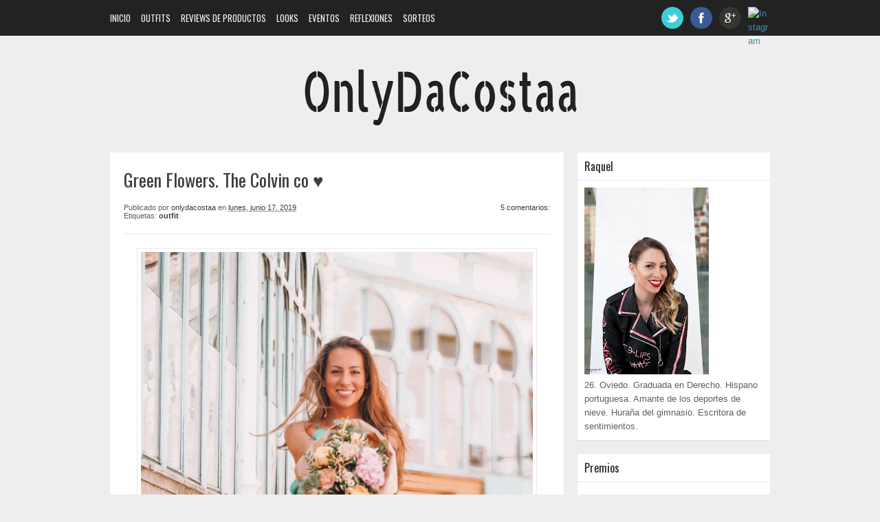

--- FILE ---
content_type: text/html; charset=UTF-8
request_url: http://www.onlydacostaa.com/2019/06/donde-comprar-ramos-de-flores-baratos-online-the-colvin-co-descuento-ramos-flores-naturales-blogger-influencer-asturiana.html
body_size: 30004
content:
<!DOCTYPE html>
<!--[if IE 7 ]> <html class="ie7 no-js" lang="en"> <![endif]--><!--[if IE 8 ]> <html class="ie8 no-js" lang="en"> <![endif]--><!--[if IE 9 ]> <html class="ie9 no-js" lang="en"> <![endif]--><!--[if (gte IE 9)|!(IE)]><!--><html class='no-js' lang='en' xmlns='http://www.w3.org/1999/xhtml' xmlns:b='http://www.google.com/2005/gml/b' xmlns:data='http://www.google.com/2005/gml/data' xmlns:expr='http://www.google.com/2005/gml/expr'>
<!--<![endif]-->
<head>
<link href='https://www.blogger.com/static/v1/widgets/2944754296-widget_css_bundle.css' rel='stylesheet' type='text/css'/>
<meta content='text/html; charset=UTF-8' http-equiv='Content-Type'/>
<meta content='blogger' name='generator'/>
<link href='http://www.onlydacostaa.com/favicon.ico' rel='icon' type='image/x-icon'/>
<link href='http://www.onlydacostaa.com/2019/06/donde-comprar-ramos-de-flores-baratos-online-the-colvin-co-descuento-ramos-flores-naturales-blogger-influencer-asturiana.html' rel='canonical'/>
<link rel="alternate" type="application/atom+xml" title="OnlyDaCostaa - Atom" href="http://www.onlydacostaa.com/feeds/posts/default" />
<link rel="alternate" type="application/rss+xml" title="OnlyDaCostaa - RSS" href="http://www.onlydacostaa.com/feeds/posts/default?alt=rss" />
<link rel="service.post" type="application/atom+xml" title="OnlyDaCostaa - Atom" href="https://www.blogger.com/feeds/6419982799997348700/posts/default" />

<link rel="alternate" type="application/atom+xml" title="OnlyDaCostaa - Atom" href="http://www.onlydacostaa.com/feeds/6106704531700958178/comments/default" />
<!--Can't find substitution for tag [blog.ieCssRetrofitLinks]-->
<link href='https://blogger.googleusercontent.com/img/b/R29vZ2xl/AVvXsEjz_fFXJLFnyzQyrrTkaHuDfY9xIoFz8aQDbJhz9dgh5d-_AUzwK2fjwT6uea4eFsOpRnN2TdR0xyIQGKskKpDymT_TebegxDgvB8GesvFVCLYtMubKQNbw_cL4XI_euDuAEnZTk0wx6f5q/s1600/influencer+asturiana+bloggers+asturias+donde+comprar+ramos+de+flores+online+baratos+the+colvin+co+%25287%2529.JPG' rel='image_src'/>
<meta content='http://www.onlydacostaa.com/2019/06/donde-comprar-ramos-de-flores-baratos-online-the-colvin-co-descuento-ramos-flores-naturales-blogger-influencer-asturiana.html' property='og:url'/>
<meta content='Green Flowers. The Colvin co ♥' property='og:title'/>
<meta content='     Nueva semana de junio y yo la empiezo  cargada de energía . Seguro que si estás aquí, somos viejos conocidos, por lo que no te sorprend...' property='og:description'/>
<meta content='https://blogger.googleusercontent.com/img/b/R29vZ2xl/AVvXsEjz_fFXJLFnyzQyrrTkaHuDfY9xIoFz8aQDbJhz9dgh5d-_AUzwK2fjwT6uea4eFsOpRnN2TdR0xyIQGKskKpDymT_TebegxDgvB8GesvFVCLYtMubKQNbw_cL4XI_euDuAEnZTk0wx6f5q/w1200-h630-p-k-no-nu/influencer+asturiana+bloggers+asturias+donde+comprar+ramos+de+flores+online+baratos+the+colvin+co+%25287%2529.JPG' property='og:image'/>
<title>Green Flowers. The Colvin co &#9829; | OnlyDaCostaa</title>
<link href='http://fonts.googleapis.com/css?family=Oswald' rel='stylesheet' type='text/css'/>
<style type='text/css'>@font-face{font-family:'Allerta Stencil';font-style:normal;font-weight:400;font-display:swap;src:url(//fonts.gstatic.com/s/allertastencil/v24/HTx0L209KT-LmIE9N7OR6eiycOe1_Db29XP-vA.woff2)format('woff2');unicode-range:U+0000-00FF,U+0131,U+0152-0153,U+02BB-02BC,U+02C6,U+02DA,U+02DC,U+0304,U+0308,U+0329,U+2000-206F,U+20AC,U+2122,U+2191,U+2193,U+2212,U+2215,U+FEFF,U+FFFD;}@font-face{font-family:'Oswald';font-style:normal;font-weight:400;font-display:swap;src:url(//fonts.gstatic.com/s/oswald/v57/TK3_WkUHHAIjg75cFRf3bXL8LICs1_FvsUtiZSSUhiCXABTV.woff2)format('woff2');unicode-range:U+0460-052F,U+1C80-1C8A,U+20B4,U+2DE0-2DFF,U+A640-A69F,U+FE2E-FE2F;}@font-face{font-family:'Oswald';font-style:normal;font-weight:400;font-display:swap;src:url(//fonts.gstatic.com/s/oswald/v57/TK3_WkUHHAIjg75cFRf3bXL8LICs1_FvsUJiZSSUhiCXABTV.woff2)format('woff2');unicode-range:U+0301,U+0400-045F,U+0490-0491,U+04B0-04B1,U+2116;}@font-face{font-family:'Oswald';font-style:normal;font-weight:400;font-display:swap;src:url(//fonts.gstatic.com/s/oswald/v57/TK3_WkUHHAIjg75cFRf3bXL8LICs1_FvsUliZSSUhiCXABTV.woff2)format('woff2');unicode-range:U+0102-0103,U+0110-0111,U+0128-0129,U+0168-0169,U+01A0-01A1,U+01AF-01B0,U+0300-0301,U+0303-0304,U+0308-0309,U+0323,U+0329,U+1EA0-1EF9,U+20AB;}@font-face{font-family:'Oswald';font-style:normal;font-weight:400;font-display:swap;src:url(//fonts.gstatic.com/s/oswald/v57/TK3_WkUHHAIjg75cFRf3bXL8LICs1_FvsUhiZSSUhiCXABTV.woff2)format('woff2');unicode-range:U+0100-02BA,U+02BD-02C5,U+02C7-02CC,U+02CE-02D7,U+02DD-02FF,U+0304,U+0308,U+0329,U+1D00-1DBF,U+1E00-1E9F,U+1EF2-1EFF,U+2020,U+20A0-20AB,U+20AD-20C0,U+2113,U+2C60-2C7F,U+A720-A7FF;}@font-face{font-family:'Oswald';font-style:normal;font-weight:400;font-display:swap;src:url(//fonts.gstatic.com/s/oswald/v57/TK3_WkUHHAIjg75cFRf3bXL8LICs1_FvsUZiZSSUhiCXAA.woff2)format('woff2');unicode-range:U+0000-00FF,U+0131,U+0152-0153,U+02BB-02BC,U+02C6,U+02DA,U+02DC,U+0304,U+0308,U+0329,U+2000-206F,U+20AC,U+2122,U+2191,U+2193,U+2212,U+2215,U+FEFF,U+FFFD;}</style>
<style id='page-skin-1' type='text/css'><!--
/*
-----------------------------------------------
Blogger Template Style
Name.........................: Main Photo
Created by..................: ireng ajah
Date...........................: 30 December 2012
Email.........................: atozet18@gmail.com
License......................: This free Blogger template is licensed under the Creative Commons Attribution 3.0 License, which permits both personal and commercial use.
However, to satisfy the 'attribution' clause of the license, you are required to keep the footer links which provides due credit to its authors and supporters. For more specific details about the license, you may visit the URL below:
http://creativecommons.org/licenses/by/3.0/
----------------------------------------------- */
/* Variable definitions
====================
<Variable name="keycolor" description="Main Color" type="color" default="#151310"/>
<Variable name="body.background.color" description="Body Background Color" type="color" default="#ededed"/>
<Variable name="body.background" description="Body Background" type="background"
color="#eeeeee" default="$(color) none repeat scroll top left"/>
<Group description="General Text" selector="body">
<Variable name="body.font" description="Body Font" type="font"
default="normal normal 14px Arial, Verdana, tahoma"/>
<Variable name="body.text.color" description="Text Color" type="color"
default="#403d3a"/>
</Group>
<Group description="Links" selector="body">
<Variable name="link.color" description="Link Color" type="color" default="#4a8c8b"/>
<Variable name="link.visited.color" description="Visited Color" type="color" default="#403d3a"/>
<Variable name="link.hover.color" description="Hover Color" type="color" default="#403d3a"/>
</Group>
<Group description="Blog Title" selector="#header h1">
<Variable name="header.title.font" description="Blog Title Font" type="font"
default="normal bold 24px 'Oswald', Arial, Tahoma, sans-serif;"/>
<Variable name="header.title.color" description="Header Color" type="color" default="#333"/>
<Variable name="header.hover.color" description="Header Hover Color" type="color" default="#333"/>
</Group>
<Group description="Description Blog" selector=".description p span">
<Variable name="description.font" description="Description Font" type="font"
default="normal normal 13px Trebuchet MS, Arial, Verdana, Tahoma;"/>
<Variable name="description.color" description="Description Color" type="color" default="#666666"/>
</Group>
<Group description="Top Navigation" selector="#pretop">
<Variable name="topmenu.background" description="Body Background Color" type="color" default="#ededed"/>
<Variable name="PageList.font" description="PageList Font" type="font"
default="normal normal 14px Arial, Verdana, tahoma"/>
<Variable name="PageList.color" description="PageList Color" type="color" default="#333"/>
<Variable name="PageList.hover.color" description="PageList Hover Color" type="color" default="#333"/>
</Group>
<Group description="Post Title" selector=".post-title">
<Variable name="post.title.font" description="Post Title Font" type="font"
default="normal normal 24px Arial, Verdana, tahoma;"/>
<Variable name="post.title.color" description="Post Title Color" type="color" default="#66400e"/>
<Variable name="post.visited.color" description="Post Title Visited" type="color" default="#403d3a"/>
<Variable name="post.hover.color" description="Post Title Hover" type="color" default="#403d3a"/>
</Group>
<Group description="Post Header" selector=".post-header">
<Variable name="postheader.font" description="Post Header Font" type="font"
default="normal normal 14px Arial, Verdana, tahoma"/>
<Variable name="postheader.color" description="Post Header Color" type="color" default="#ededed"/>
<Variable name="postheader.link" description="Post Header Link" type="color" default="#ededed"/>
</Group>
<Group description="Sidebar Widget" selector=".sidebar .widget">
<Variable name="sidebar.background" description="Sidebar Background Color" type="color" default="#ededed"/>
<Variable name="sidebar.title.font" description="Sidebar Title Font" type="font"
default="normal normal 14px Arial, Verdana, tahoma;"/>
<Variable name="sidebar.title.color" description="Sidebar Title Color" type="color" default="#403d3a"/>
<Variable name="sidebar.link" description="Sidebar Link Color" type="color" default="#403d3a"/>
<Variable name="sidebar.link.hover" description="Sidebar Link Hover" type="color" default="#403d3a"/>
</Group>
<Group description="Label Name" selector=".label-size span">
<Variable name="tag.hover.background" description="Label Hover Background" type="color" default="#403d3a"/>
<Variable name="tag.font" description="Label Font" type="font"
default="normal normal 14px Arial, Verdana, tahoma;"/>
<Variable name="tag.color" description="Label Color" type="color" default="#fff"/>
<Variable name="tag.border.color" description="Tag Border Color" type="color" default="#403d3a"/>
</Group>
<Group description="Frow Title" selector=".frow h2">
<Variable name="frow.title.font" description="Frow Title Font" type="font"
default="normal normal 14px Arial, Verdana, tahoma;"/>
<Variable name="frow.title.color" description="Frow Title Color" type="color" default="#fff"/>
<Variable name="frow.link" description="Sidebar Link Color" type="color" default="#403d3a"/>
<Variable name="frow.link.hover" description="Sidebar Link Hover" type="color" default="#403d3a"/>
</Group>
<Group description="Tag Heading" selector="Tag Heading">
<Variable name="tag.heading.font" description="Tag Heading Font" type="font"
default="normal normal Tahoma;"/>
<Variable name="tag.heading.color" description="Tag Heading Link Color" type="color" default="#555"/>
</Group>
<Group description="Comment Title" selector=".comments h4">
<Variable name="comment.title.font" description="Comment Title Font" type="font"
default="normal normal 20px  Georgia, Times New Roman, serif;"/>
<Variable name="comment.title.color" description="Comment Title Color" type="color" default="#555555"/>
</Group>
<Group description="PopularPost Title Color" selector=".PopularPosts .item-title a:link">
<Variable name="popular.title" description="Popular Color" type="color" default="#66400e"/>
<Variable name="popular.hover.color" description="Popular Hover Color" type="color" default="#555555"/>
</Group>
<Variable name="post.background" description="Post Background Color" type="color" default="#ededed"/>
*/
/* CSS Reset */
html, body, div, span, applet, object, iframe,
p, blockquote, pre, a, abbr, acronym, address, big,
cite, code, del, dfn, em, font, ins, kbd, q, s, samp,
small, strike, strong, sub, sup, tt, var, b, u, i, center,
dl, dt, dd, fieldset, form, label, legend,
table, caption, tbody, tfoot, thead, tr, th, td {
margin: 0;
padding: 0;
border: 0;
outline: 0;
font-size: 100%;
vertical-align: baseline;
}
.date-header, .jump-link, .post-share-buttons{
display:none!important;
}
body{
background: #eeeeee url(http://4.bp.blogspot.com/-JFxOUvVXirU/USAPyXSDhRI/AAAAAAAADQc/v2Yx0fOJgNo/s000/background.png) repeat scroll top center;
color: #61605e;
font: normal normal 13px Arial, Tahoma, Verdana;
line-height:1.6em;
font-size/* */:/**/small;
font-size: /**/small;
text-align:left
}
a:link, a:visited{
color: #4090aa;
text-decoration:none;
outline:none
}
a:hover{
color: #222222;
}
a img {
border:none;
outline: none;
}
*{
margin:0;
padding:0
}
.post table{
border-collapse:collapse;
margin:0;
text-align:center;
width:100%;
}
.post tr th, .post thead th{
border:1px solid rgba(34,34,34,0.1);
background:rgba(34,34,34,0.1);
font-weight:bold;
padding:2% 3%;
}
.post tr td{
border:1px solid rgba(34,34,34,0.1);
padding:2% 3%;
text-align:center;
}
.clear {
height:0;
clear:both
}
.clearfix:before,.clearfix:after {
content: &quot; &quot;;
display:table;
height:0;
margin:0;
padding:0;
}
.clearfix:after {
clear: both
}
pre code {
-moz-border-bottom-colors: none;
-moz-border-image: none;
-moz-border-left-colors: none;
-moz-border-right-colors: none;
-moz-border-top-colors: none;
background: rgba(34,34,34,0.1);
border-color: rgba(34,34,34,0.1);
border-style: solid;
border-width: 1px;
clear: both;
display: block;
line-height: 1.5em;
margin: 10px 0;
overflow-x: auto;
padding:2% 2.5%;
width: 95%;
font-size:12px;
}
h1, h2, h3, h4, h5{
font:normal normal Arial, Tahoma, Verdana;
color:#403d3a;
line-height:normal;
margin:0;
padding:0;
}
h1 {font-size:24px;}
h2 {font-size:22px;}
h3 {font-size:20px;}
h4 {font-size:18px;}
h5 {font-size:16px;}
/* === Header Wrapper === */
#header-wrapper{
margin:20px auto;
padding:0;
}
#header {
margin:0;
padding:0;
}
#header-inner {
max-width:430px;
width:100%;
max-height:130px;
height:100%;
margin:0 auto;
padding:0
}
#header h1 {
color:#222222;
font:normal normal 80px Allerta Stencil;
margin:0;
padding:0;
text-shadow:-1px -1px 0px #000,1px 1px 0px #FFFFFF;
text-align:center;
}
#header a {
color:#222222;
text-decoration:none;
}
#header a:hover{
color:#444;
text-shadow:-1px -1px 0px #666666,1px 1px 0px #FFFFFF;
}
#header .description{
letter-spacing:.1em;
font:normal normal 14px Arial, Tahoma, Verdana;
margin:0;
padding-top:5px;
color:#61605e;
text-align:center;
}
#header img{
width:100%;
margin:0 auto;
}
/* === Menu Navigation === */
#pretop {
background:#222222;
margin:0;
padding: 0
}
#pretop:after {
clear: both;
content: ".";
display: block;
height: 0;
visibility: hidden;
}
#topnavigation {
float:left;
width:100%;
margin:0;
padding:10px 0;
}
.topnav {
max-width:960px;
margin:0 auto;
padding:0 10px;
}
.topnav:after {
clear: both;
content: ".";
display: block;
height: 0;
visibility: hidden;
}
/* === Static Pages === */
#staticpage {
float:left;
max-width:700px;
margin:0;
padding:0
}
#PageList1{
float:left;
margin:0;
padding: 0;
}
.crosscol .PageList li, .footer .PageList li, .crosscol .PageList ul, .footer .PageList ul{
margin:0;
padding:0;
outline:none;
}
.PageList li a{
float:left;
margin:6px 15px 6px 0;
padding: 0;
font: normal normal 13px 'Oswald', Arial, Tahoma, Verdana;
color: #eeeeee;
text-transform:uppercase;
}
.PageList li a:hover{
color: #ffffff
}
.PageList li.selected a{
font-weight:normal
}
.network {
float:right;
margin: 0;
padding:0;
}
.network ul{
margin: 0;
padding:0
}
.network li{
float:left;
list-style:none;
height:32px;
width:32px;
margin:0 0 0 10px;
padding:0
}
.network li:hover{
opacity:0.8;
filter:alpha(opacity=80);
-moz-opacity:0.8;
-khtml-opacity:0.8;
}
input[type="text"]{
border: 1px solid #eee;
height:26px;
margin: 0;
padding:4px 5px;
}
input[type="text"]:focus{
color: #61605e;
background:#eeeeee;
}
input[type="submit"]{
background: rgba(34,34,34,0.1);
border: 0;
font: normal normal 13px Arial, Tahoma, Verdana;
color: #222;
cursor: pointer;
float: right;
height: 30px;
margin: 0;
width: 70px;
border-bottom:1px solid rgba(34,34,34,0.1);
}
input[type="submit"]:hover {
background:#eeeeee;
}
input[type="submit"]:active {
background:#eeeeee;
}
.FollowByEmail .follow-by-email-inner .follow-by-email-address {
float:left!important;
border: 1px solid rgba(34,34,34,0.1)!important;
font-size: 13px;
height: 26px;
width: 170px;
margin:0!important;
padding:0 5px!important;
}
.FollowByEmail .follow-by-email-inner .follow-by-email-submit {
background: none repeat scroll 0 0 rgba(0, 0, 0, 0.6);
border: 0 none;
border-radius: 2px 2px 2px 2px;
color: #FFFFFF;
cursor: pointer;
font-size: 13px;
height: 28px!important;
margin: 0 !important;
width: 70px!important;
z-index: 0;
}
/* === Outer Wrapper === */
#outer-wrapper{
max-width:960px;
margin:0 auto;
padding:0 10px;
}
#content-wrapper{
width:auto;
padding:0;
clear:both;
}
#container{
margin-right:-280px;
float:left;
width:100%
}
/* === Main Wrap === */
#main-wrapper{
padding:0 20px 0 0;
margin:0 280px 0 0;
word-wrap:break-word;
overflow:hidden
}
.date-header{
color:#fff;
margin:0;
}
/* === Post Content === */
.post-outer {
float:left;
background:#ffffff;
margin:0 0 20px 0;
padding: 0;
-webkit-box-shadow: 0 1px 1px rgba(34,34,34,0.1);
-moz-box-shadow: 0 1px 1px rgba(34,34,34,0.1);
box-shadow: 0 1px 1px rgba(34,34,34,0.1);
}
.post{
margin:0;
padding:20px;
}
.post-title {
line-height: normal;
margin:0 0 15px 0;
padding:0;
font:normal normal 26px 'Oswald', Arial, Tahoma, Verdana;
}
.post-title a, .post-title a:visited, .post-title strong{
display:block;
text-decoration:none;
color: #61605e;
margin:0;
padding:0
}
.post-title strong, .post-title a:hover {
color: #222222;
}
.post-body{
margin: 0;
padding:0;
}
.post-body ul {
margin: 0;
padding:0 20px 0 25px;
}
.post-body ol {
margin: 0;
padding:0 20px 0 30px;
}
.post-body ul li{
padding:4px 0 4px 5px;
}
.post-body ol li {
padding:4px 0;
}
.post-body blockquote {
margin:10px;
padding:0;
font-style:italic
}
.post-body img {
max-width:92%;
padding:5px;
border:1px solid rgba(34,34,34,0.1);
-webkit-box-shadow: 0 7px 5px -5px rgba(34,34,34,0.1);
-moz-box-shadow: 0 7px 5px -5px rgba(34,34,34,0.1);
box-shadow: 0 7px 5px -5px rgba(34,34,34,0.1);
}
.post-header{
color:#61605e;
font-size:11px;
padding:0 0 20px 0;
margin:0 0 20px 0;
line-height:normal;
border-bottom:1px solid rgba(34,34,34,0.1);
}
.post-header a:link, .post-header a:hover, .post-header a:visited, .post-footer a:link, .post-footer a:hover, .post-footer a:visited  {
color:#403d3a;
}
.post-header a:hover, .post-footer a:hover {
color:#61605e;
}
.post-comment-link {
float:right;
}
.post-labels a:link {
font-weight:bold
}
.main .widget{
padding:0;
margin:0;
}
.main .Blog{
padding:0;
margin:0;
}
/* === Sidebar === */
#sidebar-wrapper{
width:280px;
float:right;
padding:0;
word-wrap:break-word;
overflow:hidden;
margin:0;
}
.sidebar{
margin:0;
padding:0
}
.sidebar h2{
line-height:normal;
padding:8px 10px;
margin:0;
color: #222222;
font: normal normal 16px 'Oswald', Arial, Tahoma, Verdana;
border-bottom:1px solid rgba(34,34,34,0.1);
}
.sidebar ul {
list-style:none;
padding: 0;
margin:0
}
.sidebar ul li{
list-style:none;
margin:0;
padding:4px 0;
border-bottom:1px solid rgba(34,34,34,0.1);
}
.sidebar ul li a:link, .sidebar ul li a:visited{
color:#61605e
}
.sidebar ul li a:hover {
color:#222222
}
.sidebar .widget{
background:#ffffff;
margin:0 0 20px 0;
padding:0;
-webkit-box-shadow: 0 1px 1px rgba(34,34,34,0.1);
-moz-box-shadow: 0 1px 1px rgba(34,34,34,0.1);
box-shadow: 0 1px 1px rgba(34,34,34,0.1);
}
.sidebar .widget-content{
padding:10px;
margin:0;
}
.PopularPosts .item-title a:link {
color:#222222
}
.PopularPosts .item-title a:hover {
color:#61605e
}
.PopularPosts .widget-content ul li {
padding:4px 0;
}
#BlogArchive1_ArchiveMenu {
width:100%;
padding:0;
margin:0;
}
.label-size span, .label-size a{
float:left;
background:rgba(34,34,34,0.1);
padding:5px 15px;
margin:0 7px 7px 0;
display:inline-block;
font:normal normal 13px Arial, Tahoma, Verdana;
color:#222222;
border-left:4px solid #4090aa;
border-bottom:1px solid rgba(34,34,34,0.1);
}
.label-size a:hover {
background:#eeeeee;
}
ul.ads {
float:left;
margin:0;
padding:0 0 10px 0
}
ul.ads li {
float:left;
width:125px;
height:125px;
border:none;
padding:0;
margin:5px 0
}
ul.ads li.last {
float:right
}
/* === Profile === */
.profile-img{
float:left;
margin:0 10px 0 0;
padding:0
}
.profile-data{
line-height:normal;
margin:0;
padding:0;
letter-spacing:.1em;
font-weight:bold
}
.profile-datablock{
margin:5px 0
}
.profile-textblock{
margin:5px 0
}
.profile-link{
letter-spacing:.1em
}
#blog-pager-newer-link{
float:left;
margin:0 0 0 20px
}
#blog-pager-older-link{
float:right;
margin:0 20px 0 0
}
#blog-pager{
background:#fff;
text-align:center;
padding:15px 0;
margin:0 0 20px 0;
clear:both;
-webkit-box-shadow: 0 1px 1px rgba(34,34,34,0.1);
-moz-box-shadow: 0 1px 1px rgba(34,34,34,0.1);
box-shadow: 0 1px 1px rgba(34,34,34,0.1);
}
.feed-links{
clear:both;
padding:0;
margin:15px 0;
}
/* === Comments === */
.comments {
margin:20px;
padding:20px 0 0 0;
border-top:1px solid rgba(34,34,34,0.1)
}
.comments h4{
margin:0;
padding:0;
color: #222222;
font: normal normal 16px 'Oswald', Arial, Tahoma, Verdana;
}
#comments .avatar-image-container img {
border: 1px solid rgba(34,34,34,0.1);
}
.comments .comments-content .icon.blog-author {
background-repeat: no-repeat;
background-image: url([data-uri]);
}
.comments .comments-content .comment-content {
text-align: left!important;
}
.comments .comments-content .comment-header .datetime a:link, .comments .comments-content .comment-header .datetime a:hover {
font-style:italic;
font-size:11px;
color:#61605e;
}
/* === Footer Content === */
#prefooter {
background:#fff;
margin:0 auto 20px;
-webkit-box-shadow: 0 1px 1px rgba(34,34,34,0.1);
-moz-box-shadow: 0 1px 1px rgba(34,34,34,0.1);
box-shadow: 0 1px 1px rgba(34,34,34,0.1);
}
#prefooter:after {
clear: both;
content: ".";
display: block;
height: 0;
visibility: hidden;
}
.footer {
padding:20px 0 0 0;
margin:0;
}
.frow {
float:left;
width:30.75%;
margin:0 0 0 2%;
padding:0
}
.frow h2 {
line-height:normal;
padding:0 0 10px 0;
margin-bottom:10px;
color: #222222;
font: normal normal 16px 'Oswald', Arial, Tahoma, Verdana;
border-bottom:1px solid rgba(34,34,34,0.1);
}
.frow ul {
list-style:none;
padding: 0;
margin:0
}
.frow ul li{
list-style:none;
margin:0;
padding:4px 0;
border-bottom:1px solid rgba(34,34,34,0.1);
}
.frow ul li a:link, .frow ul li a:visited {
color:#61605e
}
.frow ul li a:hover {
color:#222222
}
.frow .widget {
margin:0 0 20px 0;
padding:0;
}
/* === Credit === */
.credit {
float:left;
width:100%;
margin:0;
padding:15px 0;
font-size:11px;
border-top:1px solid rgba(34,34,34,0.1);
}
.creditl {
float:left;
margin:0 0 0 15px;
padding:0;
}
.creditl ul {
margin:0;
padding:0
}
.creditl li {
float:left;
list-style:none;
margin:0;
padding:0;
}
.creditl li a:link {
padding:0;
margin:0 15px 0 0;
text-decoration:none;
line-height:1.3em;
}
.creditr{
float:right;
margin:0 15px 0 0;
text-align:right;
}
/* === Features Slider === */
#slider1{
float:left;
width:100%;
margin:0 0 20px 0;
padding:0;
}
.sliderwrapper{
float:left;
width:100%;
max-height:415px;
height:100%;
overflow:hidden;
margin:0;
padding:0
}
.sliderwrapper:hover{
opacity:1;
filter:alpha(opacity=100);
-moz-opacity:1;
-khtml-opacity:1
}
.sliderwrapper .contentdiv{
float:left;
width:100%;
position:relative;
padding:0;
margin:0 0 10px 0;
}
#paginate-slider1 {
float:left;
list-style:none;
text-align:center;
width: 100%;
margin:10px 0 0 0;
}
.pagination{
display:inline;
margin:0;
}
.pagination a{
display:inline-block;
color:#fff;
background: #222;
padding:4px 10px 3px 10px;
line-height:normal;
margin:0;
font-size:11px;
}
.pagination a:hover,.pagination a.selected{
background: #61605e;
}
.featuredPost{
width:100%;
background:#222;
color:#fff;
line-height:normal;
position:absolute;
bottom:0;
margin:0;
padding:10px 0;
opacity:0.85;
filter:alpha(opacity=85);
}
.featuredPost a{
color:#fff
}
.featuredPost a:hover{
color:#dedde5
}
.featuredPost h2{
font: normal normal 16px 'Oswald', Arial, Tahoma, Verdana;
line-height:normal;
margin:0 20px 10px 20px
}
.featuredPost p{
margin:0 20px;
}
.sliderpost {
width:100%;
margin:0;
padding:0;
vertical-align: middle;
}
/* === Post Homepage=== */
h2.entries-title {
line-height:normal;
text-transform:capitalize;
font-size:20px;
margin:0 0 10px 0;
font:normal normal 26px 'Oswald', Arial, Tahoma, Verdana;
padding:0 20px;
}
h2.entries-title a:link, h2.entries-title a:visited{
color: #61605e;
}
h2.entries-title a:hover {
color: #222222;
}
.entrypost {
float:left;
background:#ffffff;
width:100%;
margin:0;
}
.entry-thumb {
width:100%!important;
}
.entry-thumb:hover {
background:#222;
opacity:0.8
}
.entry-meta {
font: normal normal 11px Arial, Tahoma, Verdana;
color: #61605e;
margin:0 20px 20px 20px;
padding:0 0 20px 0;
border-bottom:1px solid rgba(34,34,34,0.1);
}
.meta-author {
margin:0
}
.meta-date {
margin:0 4px
}
.meta-comments {
float:right;
margin:0
}
.entry-excerpt {
float:left;
padding: 10px 0 0 0;
margin:0;
clear:both;
}
.entry-excerpt p{
clear:both;
margin:0 20px 10px 20px;
padding:0;
}
a.readmore {
float:right;
background:#222;
padding:3px 10px;
margin:0;
font-size:20px;
line-height:normal;
font-weight:bold;
color: #fff !important;
}
a.readmore:hover {
background:rgba(34,34,34,0.8);
}
/* =============================================
MOBILE
===============================================*/
.mobile #outer-wrapper, .mobile .topnav{
max-width:960px;
margin:0 auto;
padding:0 5px;
}
.mobile select#PageList1_select{
width:200px;
margin:6px auto 0;
padding:0;
}
.mobile .pagelist-arrow {
display:none
}
.mobile .post {
background:#fff;
margin:0 0 20px 0;
padding:20px;
}
.mobile .entrypost {
float:left;
background:#ffffff;
width:100%;
margin:0 0 20px 0;
}
.mobile .post-body, .mobile .post-footer, .mobile .description {
font-size/* */:/**/small;
font-size: /**/small;
}
.mobile .post-header {
font-size:11px;
}
.mobile .comments {
padding:20px 0
}
@media screen{
}
@media screen and (max-width: 740px){
#header-wrapper{
margin:10px auto 15px;
padding:0;
}
#header h1{
font-size:48px;
}
#staticpage {
width:100%;
}
.network{
list-style:none!important;
text-align:center!important;
width: 100%!important;
margin: 0!important;
padding:0!important;
}
.network ul {
margin:0!important;
padding:0!important
}
.network li{
float:none;
display:inline!important;
margin:0 5px!important;
}
.network li a{
display:inline-block!important;
padding:0!important;
margin:0!important;
}
#container{
margin-right:0px;
}
#main-wrapper{
padding:0;
margin: 0;
}
#sidebar-wrapper {
width:100%
}
.frow {
float:none;
width:96%;
margin:0 auto;
}
.creditl {
width:96%;
margin:0 2%;
}
.creditr {
float:left;
width:96%;
margin:0 2%;
text-align:left;
}
.mobile select#PageList1_select{
width:200px;
margin:6px auto 10px;
padding:0;
}
}
@media screen and (max-width: 560px){
#header h1{
font-size:24px;
font-weight:bold;
letter-spacing:0,1em;
}
.PageList li a{
margin:0 15px 10px 0;
font-size:12px;
}
.network{
height:32px!important;
}
.post-outer, .mobile .post, .sidebar .widget, .frow .widget {
margin:0 0 10px 0;
}
.post, .mobile .post {
padding:10px;
}
.mobile .entrypost {
margin:0 0 10px 0;
}
.post-title, h2.entries-title {
font-size:20px;
font-weight:bold;
letter-spacing:0,1em;
margin:0 0 10px 0;
}
.post-body img{
width:95%;
border: none;
margin:0!important;
padding: 0!important;
-webkit-box-shadow:none;
-moz-box-shadow:none;
box-shadow:none;
}
h2.entries-title, .entry-meta{
padding:0 10px;
}
.entry-excerpt p{
margin:0 10px 10px 10px;
padding:0;
}
.entry-meta {
margin:0 10px 10px 10px;
padding:0 0 10px 0;
}
.post-header, .mobile .post-header{
padding:0 0 10px 0;
margin:0 0 10px 0;
}
#blog-pager-newer-link{
margin:0 0 0 10px
}
#blog-pager-older-link{
margin:0 10px 0 0
}
#blog-pager{
padding:10px 0;
}
.mobile #blog-pager {
margin:0 0 10px 0
}
.sidebar h2, .frow h2, .comments h4 {
font-size:14px;
font-weight:bold;
}
.label-size span, .label-size a {
font-size:12px;
padding:3px 10px;
margin:0 5px 5px 0;
}
.sidebar ul li, .frow ul li,.PopularPosts .widget-content ul li {
padding:3px 0;
}
.comments {
margin:10px
}
a.readmore {
padding:3px 8px;
font-size:16px;
}
.separator a:link {
margin:0!important;
}
#prefooter {
margin:0 auto 10px
}
.mobile .post-body img{
max-width:100%!important;
}
}
@media screen and (max-width: 360px){
body {
font-size:12px;
}
#outer-wrapper, .topnav {
padding:0 5px;
}
#header h1{
font-size:20px;
}
.post-title, h2.entries-title {
font-size:16px;
}
.post-body img{
width:100%;
}
#featured, .post-share-buttons {
display:none
}
}

--></style>
<style type='text/css'>



 
.post-outer {
  float:none
}

</style>
<script type='text/javascript'>
//<![CDATA[
imgr = new Array();
imgr[0] = "https://blogger.googleusercontent.com/img/b/R29vZ2xl/AVvXsEgk5uR3Wtu2kxggMvbdekAYXwb3xP9Ix6qFyTfNlKdihOEYroLBoPe-udCNds4MXD8aIB2RzkCoVxl4ReyuzVbbuAeaHr1pQI569f168rRzmjD4fA2V93mRf_y_78QaHFiV1Hwx3hBzuFKD/s0/nothumbnail.png";
showRandomImg = true;
aBold = true;

summaryTitle = 25;
summaryPost = 200; 
summaryPost2 = 150; 

numposts = 5; 

function removeHtmlTag(strx,chop){
	var s = strx.split("<");
	for(var i=0;i<s.length;i++){
		if(s[i].indexOf(">")!=-1){
			s[i] = s[i].substring(s[i].indexOf(">")+1,s[i].length);
		}
	}
	s =  s.join("");
	s = s.substring(0,chop-1);
	return s;
}
function showrecentposts(json){j=(showRandomImg)?Math.floor((imgr.length+1)*Math.random()):0;img=new Array();for(var i=0;i<numposts;i++){var entry=json.feed.entry[i];var posttitle=entry.title.$t;var pcm;var posturl;if(i==json.feed.entry.length)break;for(var k=0;k<entry.link.length;k++){if(entry.link[k].rel=='alternate'){posturl=entry.link[k].href;break}}for(var k=0;k<entry.link.length;k++){if(entry.link[k].rel=='replies'&&entry.link[k].type=='text/html'){pcm=entry.link[k].title.split("")[0];break}}
      
if ("content" in entry) {
var postcontent = entry.content.$t;}
else
if ("summary" in entry) {
var postcontent = entry.summary.$t;}
else var postcontent = "";
postdate = entry.published.$t;
if(j>imgr.length-1) j=0;
img[i] = imgr[j];
s = postcontent    ; a = s.indexOf("<img"); b = s.indexOf("src=\"",a); c = s.indexOf("\"",b+5); d = s.substr(b+5,c-b-5);
if((a!=-1)&&(b!=-1)&&(c!=-1)&&(d!="")) img[i] = d;

var month=[1,2,3,4,5,6,7,8,9,10,11,12];var month2=["January","February","March","April","May","Juny","July","August","September","October","November","December"];var day=postdate.split("-")[2].substring(0,2);var m=postdate.split("-")[1];var y=postdate.split("-")[0];for(var u2=0;u2<month.length;u2++){if(parseInt(m)==month[u2]){m=month2[u2];break;
}}

var daystr = day+ ' ' + m + ' ' + y ;
var trtd = '<div class="contentdiv"><a href="'+posturl+'"><img class="sliderpost" src="'+img[i]+'"/></a><div class="featuredPost"><h2><a href="'+posturl+'">'+posttitle+'</a></h2><p>'+removeHtmlTag(postcontent,summaryPost2)+'...</p></div></div><div class="clear"></div>';    
document.write(trtd);     
j++;
}}

//]]>
</script>
<link href='https://www.blogger.com/dyn-css/authorization.css?targetBlogID=6419982799997348700&amp;zx=dfba9307-3946-4158-9ef2-6eddff036196' media='none' onload='if(media!=&#39;all&#39;)media=&#39;all&#39;' rel='stylesheet'/><noscript><link href='https://www.blogger.com/dyn-css/authorization.css?targetBlogID=6419982799997348700&amp;zx=dfba9307-3946-4158-9ef2-6eddff036196' rel='stylesheet'/></noscript>
<meta name='google-adsense-platform-account' content='ca-host-pub-1556223355139109'/>
<meta name='google-adsense-platform-domain' content='blogspot.com'/>

</head>
<body class='loading'>
<div id='pretop'>
<div class='clearfix' id='topnavigation'>
<div class='topnav clearfix'>
<div class='crosscol section' id='staticpage'><div class='widget PageList' data-version='1' id='PageList1'>
<h2>Pages</h2>
<div class='widget-content'>
<ul>
<li><a href='http://www.onlydacostaa.com/'>Inicio</a></li>
<li><a href='http://www.onlydacostaa.com/search/label/outfit'>Outfits</a></li>
<li><a href='http://www.onlydacostaa.com/search/label/review'>Reviews de Productos</a></li>
<li><a href='http://www.onlydacostaa.com/search/label/look'>Looks</a></li>
<li><a href='http://www.onlydacostaa.com/search/label/evento'>Eventos</a></li>
<li><a href='http://www.onlydacostaa.com/search/label/Reflexion'>Reflexiones</a></li>
<li><a href='http://www.onlydacostaa.com/search/label/sorteo'>Sorteos</a></li>
</ul>
<div class='clear'></div>
</div>
</div></div>
<div class='network'>
<ul>
<li><a href='https://twitter.com/onlydacostaa'><img alt='Twitter' src='https://blogger.googleusercontent.com/img/b/R29vZ2xl/AVvXsEgvVSpfaYC8TNKe-0D8ovh-f-ogTasLDEcM55Jhpm3x_TideLKwRtj-__aoJ0_MQZjL2tqt67fapBCpCQSKp9h_-tGBPjius3ISXy4QDZrQVVZ1xx6fdJIxYPj_PuG6JAJFv7OmebakKoKZ/s0/twitter.png' title='Only Da Costaa on Twitter'/></a></li>
<li><a href='https://www.facebook.com/pages/Only-Da-Costaa/293549654166143?ref=hl'><img alt='Facebook' src='https://blogger.googleusercontent.com/img/b/R29vZ2xl/AVvXsEhVufgLwxGTcstjZtERvkHtSkyJxx4DdvRrSU7FM5iwE_lvETmUxDcn6jfXs9AAkj8xQK-w5bprMYDQqwG7-xGagcwCNQ-6EJQ5T49sVfZknnkAmmuLJufQib1pHam-3KXn-_8IRFgLd1_F/s0/facebook.png' title='Only Da Costaa on Facebook'/></a></li>
<li><a href='https://plus.google.com/u/0/105083525500151771583/posts'><img alt='Google+' src='https://blogger.googleusercontent.com/img/b/R29vZ2xl/AVvXsEgTfgikVrQ9NeXFHrh44oi4njIn8lBPAofM3WaN77s9w2M678w8c2RSs8uFPf5aYQSsbDB0Gdenrs3M1Hz0xcX2TpQPM6_Nfr4PU07DWvMaZuAyhUL74MYLHo4C1zS6z1fiIXFYYEIQD9_6/s0/gplus.png' title='Only Da Costaa on Google+'/></a></li>
<li><a href='https://instagram.com/onlydacostaa'><img alt='Instagram' src='http://www.intuitivehearts.com.au/wp-content/uploads/2014/08/instagram-icon.png' title='Only Da Costa on Instagram'/></a></li>
</ul>
</div>
</div>
</div>
</div>
<div id='wrap2'>
<div id='outer-wrapper'>
<!-- skip links for text browsers -->
<span id='skiplinks' style='display:none;'>
<a href='#main'>skip to main </a> |
      <a href='#sidebar'>skip to sidebar</a>
</span>
<div class='clearfix' id='header-wrapper'>
<div class='header section' id='header'><div class='widget Header' data-version='1' id='Header1'>
<div id='header-inner'>
<a href='http://www.onlydacostaa.com/' style='display: block'>
<img alt='OnlyDaCostaa' height='134px; ' id='Header1_headerimg' src='https://blogger.googleusercontent.com/img/b/R29vZ2xl/AVvXsEgwI677z38kwdY7Rz5QdtWX83NPUNcxgFuUf15ykB0ll7OuMQ8vkemIrlEVmUaoktxuYvhuAU-udGo21xtFgH0NZ1_3xYhhjiliN5ipIAt9M-HEjRCQ7O7qrGdodzVKLospTVmoDmhJj03r/s1600/blog.JPG' style='display: block' width='608px; '/>
</a>
<div class='descriptionwrapper'>
<p class='description'><span>
</span></p>
</div>
</div>
</div></div>
</div>
<div class='clearfix' id='content-wrapper'>
<div class='clearfix' id='container'>
<div class='clearfix' id='main-wrapper'>
<div class='main clearfix section' id='main'><div class='widget Blog' data-version='1' id='Blog1'>
<div class='blog-posts hfeed'>
<!--Can't find substitution for tag [defaultAdStart]-->

          <div class="date-outer">
        
<h2 class='date-header'><span>lunes, 17 de junio de 2019</span></h2>

          <div class="date-posts">
        
<div class='post-outer'>
<div class='post hentry' itemprop='blogPost' itemscope='itemscope' itemtype='http://schema.org/BlogPosting'>
<meta content='https://blogger.googleusercontent.com/img/b/R29vZ2xl/AVvXsEjz_fFXJLFnyzQyrrTkaHuDfY9xIoFz8aQDbJhz9dgh5d-_AUzwK2fjwT6uea4eFsOpRnN2TdR0xyIQGKskKpDymT_TebegxDgvB8GesvFVCLYtMubKQNbw_cL4XI_euDuAEnZTk0wx6f5q/s72-c/influencer+asturiana+bloggers+asturias+donde+comprar+ramos+de+flores+online+baratos+the+colvin+co+%25287%2529.JPG' itemprop='image_url'/>
<meta content='6419982799997348700' itemprop='blogId'/>
<meta content='6106704531700958178' itemprop='postId'/>
<a name='6106704531700958178'></a>
<h2 class='post-title entry-title' itemprop='name'>
Green Flowers. The Colvin co &#9829;
</h2>
<div class='post-header'>
<span class='post-author vcard'>
Publicado por
<span class='fn' itemprop='author' itemscope='itemscope' itemtype='http://schema.org/Person'>
<meta content='https://www.blogger.com/profile/01426379516984106301' itemprop='url'/>
<a href='https://www.blogger.com/profile/01426379516984106301' rel='author' title='author profile'>
<span itemprop='name'>onlydacostaa</span>
</a>
</span>
</span>
<span class='post-timestamp'>
en
<meta content='http://www.onlydacostaa.com/2019/06/donde-comprar-ramos-de-flores-baratos-online-the-colvin-co-descuento-ramos-flores-naturales-blogger-influencer-asturiana.html' itemprop='url'/>
<a class='timestamp-link' href='http://www.onlydacostaa.com/2019/06/donde-comprar-ramos-de-flores-baratos-online-the-colvin-co-descuento-ramos-flores-naturales-blogger-influencer-asturiana.html' rel='bookmark' title='permanent link'><abbr class='published' itemprop='datePublished' title='2019-06-17T20:15:00+02:00'>lunes, junio 17, 2019</abbr></a>
</span>
<span class='post-comment-link'>
<a class='comment-link' href='http://www.onlydacostaa.com/2019/06/donde-comprar-ramos-de-flores-baratos-online-the-colvin-co-descuento-ramos-flores-naturales-blogger-influencer-asturiana.html#comment-form' onclick=''>
5 comentarios:
      </a>
</span>
<div class='post-header-line-1'></div>
<span class='post-labels'>
Etiquetas:
<a href='http://www.onlydacostaa.com/search/label/outfit' rel='tag'>outfit</a>
</span>
</div>
<div class='clear'>&#160;</div>
<div class='post-body entry-content' id='post-body-6106704531700958178'>
<div class="separator" style="clear: both; text-align: center;">
<a href="https://blogger.googleusercontent.com/img/b/R29vZ2xl/AVvXsEjz_fFXJLFnyzQyrrTkaHuDfY9xIoFz8aQDbJhz9dgh5d-_AUzwK2fjwT6uea4eFsOpRnN2TdR0xyIQGKskKpDymT_TebegxDgvB8GesvFVCLYtMubKQNbw_cL4XI_euDuAEnZTk0wx6f5q/s1600/influencer+asturiana+bloggers+asturias+donde+comprar+ramos+de+flores+online+baratos+the+colvin+co+%25287%2529.JPG" imageanchor="1" style="margin-left: 1em; margin-right: 1em;"><img border="0" data-original-height="1600" data-original-width="1200" src="https://blogger.googleusercontent.com/img/b/R29vZ2xl/AVvXsEjz_fFXJLFnyzQyrrTkaHuDfY9xIoFz8aQDbJhz9dgh5d-_AUzwK2fjwT6uea4eFsOpRnN2TdR0xyIQGKskKpDymT_TebegxDgvB8GesvFVCLYtMubKQNbw_cL4XI_euDuAEnZTk0wx6f5q/s1600/influencer+asturiana+bloggers+asturias+donde+comprar+ramos+de+flores+online+baratos+the+colvin+co+%25287%2529.JPG" /></a></div>
<div style="background-color: white; text-align: justify;">
<br /></div>
<div style="background-color: white; text-align: justify;">
<span style="font-family: inherit;">Nueva semana de junio y yo la empiezo&nbsp;<b>cargada de energía</b>. Seguro que si estás aquí, somos viejos conocidos, por lo que no te sorprende mi manera de ver la vida de forma positiva. No siempre es así y no sería humano reconocerlo. Estos días atrás confieso que he tenido algún que otro traspiés que&nbsp;acabó afectando a mi estado de ánimo. Una mala gestión de mis emociones hizo que entrase en bucle conmigo misma.&nbsp;</span></div>
<div style="background-color: white; text-align: justify;">
<span style="font-family: inherit;"><br /></span></div>
<div style="background-color: white; text-align: justify;">
<span style="font-family: inherit;">Sin embargo, el viernes recibí una&nbsp;<b>maravillosa sorpresa</b>&nbsp;que me hizo olvidarme totalmente de cualquier problema. El mensajero apareció con una enorme y perfumada caja de cartón para alegrarme la tarde. Ya sabes lo que ocurre cuando recibimos un paquete misterioso. Nervios, emoción y exaltación ante lo que tienes entre manos.<i>&nbsp;&#191;Qué será, que será?&nbsp;</i>como me cantaba mi madre.&nbsp;<b><u><a href="http://bit.ly/2RnlQOt">The Colvin co</a></u></b>, llamó a mi puerta con un precioso&nbsp;<b>ramo de flores frescas</b>. Los ojos se me hicieron estrellas. Tenía conmigo una armónica composición de colores pastel, predefinidos entre hortensias, rosas y margaritas. El conjunto perfecto para llenar de alegría mi hogar.</span></div>
<div style="background-color: white; text-align: justify;">
<span style="font-family: inherit;"><br /></span></div>
<div style="background-color: white; text-align: justify;">
<span style="font-family: inherit;">Desde que tengo uso de razón, adoraba recoger flores en el campo. Bendita la vida, que ahora mismo me está transportando a mi maravillosa infancia. Por aquel entonces,&nbsp;mi única preocupación era conseguir las margaritas más bonitas para mi madre y hoy, me encuentro acomodando mi nuevo manojo en el salón. Por aquel entonces, mis pobres margaritas a penas duraban dos días.&nbsp;<i>The Colvin co</i>, experto florista, quiere que mi ramo aguante el ajetreo de vida actual. Es por ello por lo que, además de protegido en caja, viene con los&nbsp;<b>tallos envueltos en un paño impregnado de agua</b>&nbsp;e incluye&nbsp;<b>dos bolsitas de nutrientes</b>&nbsp;para que, el jarrón de nuestra casa, sirva de alimento para las&nbsp;flores.</span></div>
<div style="background-color: white; text-align: justify;">
<span style="font-family: inherit;"><br /></span></div>
<div style="background-color: white; text-align: justify;">
<span style="font-family: inherit;">En esta ocasión, te enseño a&nbsp;<i>Cupid's Arrow</i>, un precioso ramo de la colección de hortensias. No obstante, si eres de las mías elige tu flor favorita y déjate asesorar por los expertos floristas de la firma. Yo te doy un pequeño empujoncito, con un&nbsp;<b>15% de descuento</b>&nbsp;aplicando&nbsp;<b><u>ONLYDACOSTAA</u></b>&nbsp;hasta el 15 de julio. &#161;Siente la emoción de descubrir la belleza de las flores!</span></div>
<div style="background-color: white;">
<span style="font-family: inherit;"><br /></span></div>
<div class="separator" style="clear: both; text-align: center;">
<a href="https://blogger.googleusercontent.com/img/b/R29vZ2xl/AVvXsEh6gRjgfaTvsLUGAzPNP1D_gdrSldgGFHCopoJK4hWGv2qJnbfxF1sNKbk6FnE1W_fGvEgSGDVxY5qd73pYtvnVu6baK3eeistHfTW1MoVufrLQVJNpwVqn-L9yOEsLmMSWENbgsiA9-7jh/s1600/influencer+asturiana+bloggers+asturias+donde+comprar+ramos+de+flores+online+baratos+the+colvin+co+%25281%2529.JPG" imageanchor="1" style="margin-left: 1em; margin-right: 1em;"><img border="0" data-original-height="1600" data-original-width="1200" src="https://blogger.googleusercontent.com/img/b/R29vZ2xl/AVvXsEh6gRjgfaTvsLUGAzPNP1D_gdrSldgGFHCopoJK4hWGv2qJnbfxF1sNKbk6FnE1W_fGvEgSGDVxY5qd73pYtvnVu6baK3eeistHfTW1MoVufrLQVJNpwVqn-L9yOEsLmMSWENbgsiA9-7jh/s1600/influencer+asturiana+bloggers+asturias+donde+comprar+ramos+de+flores+online+baratos+the+colvin+co+%25281%2529.JPG" /></a></div>
<br />
<div class="separator" style="clear: both; text-align: center;">
<a href="https://blogger.googleusercontent.com/img/b/R29vZ2xl/AVvXsEg8gjG9XRYqeqdogmd642RhUENVU1yUrgupimcW8KTbHYEkopKlOGROxQSv-E0hlGPn5A2XeqRN_awKLsAuX1xBa_Pb4zczLD4w7CfWS7rOWbQI6il7D1bfo7VEonxuvnXr_lZ9jRfj_lZD/s1600/influencer+asturiana+bloggers+asturias+donde+comprar+ramos+de+flores+online+baratos+the+colvin+co+%25289%2529.JPG" imageanchor="1" style="margin-left: 1em; margin-right: 1em;"><img border="0" data-original-height="1600" data-original-width="1200" src="https://blogger.googleusercontent.com/img/b/R29vZ2xl/AVvXsEg8gjG9XRYqeqdogmd642RhUENVU1yUrgupimcW8KTbHYEkopKlOGROxQSv-E0hlGPn5A2XeqRN_awKLsAuX1xBa_Pb4zczLD4w7CfWS7rOWbQI6il7D1bfo7VEonxuvnXr_lZ9jRfj_lZD/s1600/influencer+asturiana+bloggers+asturias+donde+comprar+ramos+de+flores+online+baratos+the+colvin+co+%25289%2529.JPG" /></a></div>
<br />
<div class="separator" style="clear: both; text-align: center;">
<a href="https://blogger.googleusercontent.com/img/b/R29vZ2xl/AVvXsEjYvFDodfKFHerXn_LeXgx-wyeFLsqM66a-zcYRJnwpGOjy1yNeH6tGq4gumZOyiccxs1pSntyCzbEH1_AjbDdGHjPTbseVatasm3IHlJoBXXYR2cUT11STEdA5Xz207STAYP9gyZoC0Fu4/s1600/influencer+asturiana+bloggers+asturias+donde+comprar+ramos+de+flores+online+baratos+the+colvin+co+%25282%2529.JPG" imageanchor="1" style="margin-left: 1em; margin-right: 1em;"><img border="0" data-original-height="1600" data-original-width="1200" src="https://blogger.googleusercontent.com/img/b/R29vZ2xl/AVvXsEjYvFDodfKFHerXn_LeXgx-wyeFLsqM66a-zcYRJnwpGOjy1yNeH6tGq4gumZOyiccxs1pSntyCzbEH1_AjbDdGHjPTbseVatasm3IHlJoBXXYR2cUT11STEdA5Xz207STAYP9gyZoC0Fu4/s1600/influencer+asturiana+bloggers+asturias+donde+comprar+ramos+de+flores+online+baratos+the+colvin+co+%25282%2529.JPG" /></a></div>
<br />
<div class="separator" style="clear: both; text-align: center;">
<a href="https://blogger.googleusercontent.com/img/b/R29vZ2xl/AVvXsEgxpNB2q0QYw6UM8B3g7qEHqXfJCn6wUwRa8qFjn9YIqF9jLB-n4TEd1gb5mgoS7lZJPuPNs9SW0RxaYlq3bqnJCcrJSFsymSdcEymWaaYJ91vRfzCswyCjQP5G1I9r45sgbBeDaJmRaTZ4/s1600/influencer+asturiana+bloggers+asturias+donde+comprar+ramos+de+flores+online+baratos+the+colvin+co+%25286%2529.JPG" imageanchor="1" style="margin-left: 1em; margin-right: 1em;"><img border="0" data-original-height="1600" data-original-width="1200" src="https://blogger.googleusercontent.com/img/b/R29vZ2xl/AVvXsEgxpNB2q0QYw6UM8B3g7qEHqXfJCn6wUwRa8qFjn9YIqF9jLB-n4TEd1gb5mgoS7lZJPuPNs9SW0RxaYlq3bqnJCcrJSFsymSdcEymWaaYJ91vRfzCswyCjQP5G1I9r45sgbBeDaJmRaTZ4/s1600/influencer+asturiana+bloggers+asturias+donde+comprar+ramos+de+flores+online+baratos+the+colvin+co+%25286%2529.JPG" /></a></div>
<br />
<div class="separator" style="clear: both; text-align: center;">
<a href="https://blogger.googleusercontent.com/img/b/R29vZ2xl/AVvXsEi4GU80QsDgvVwX14owdsOke1jGoR-742QB-fY7RzQw8xR5mtRGZ9-XW4d-Bh11ngYHC6DOJM-ydRwrCJkCXTw8sYB9xMs5mLdqcCSlIVqj4bvAuCJQcATZ9m0B2RlaI8UTUUPkI6LSsyCo/s1600/influencer+asturiana+bloggers+asturias+donde+comprar+ramos+de+flores+online+baratos+the+colvin+co+%25283%2529.JPG" imageanchor="1" style="margin-left: 1em; margin-right: 1em;"><img border="0" data-original-height="1600" data-original-width="1200" src="https://blogger.googleusercontent.com/img/b/R29vZ2xl/AVvXsEi4GU80QsDgvVwX14owdsOke1jGoR-742QB-fY7RzQw8xR5mtRGZ9-XW4d-Bh11ngYHC6DOJM-ydRwrCJkCXTw8sYB9xMs5mLdqcCSlIVqj4bvAuCJQcATZ9m0B2RlaI8UTUUPkI6LSsyCo/s1600/influencer+asturiana+bloggers+asturias+donde+comprar+ramos+de+flores+online+baratos+the+colvin+co+%25283%2529.JPG" /></a></div>
<br />
<div class="separator" style="clear: both; text-align: center;">
<a href="https://blogger.googleusercontent.com/img/b/R29vZ2xl/AVvXsEgMTJjIaDvd9zwcMFYJEAsceDVRRF4j5f6Uw9jCq02a7Iqnegg8NuUeGs2yHZlZV9C4hea_1Nt_r74_xUcxXvLwEBdMoypfU-zkifyksT6aOqWKle33fJhtzH4P1GrqUdLuNk5CT0roiXhS/s1600/influencer+asturiana+bloggers+asturias+donde+comprar+ramos+de+flores+online+baratos+the+colvin+co+%25288%2529.JPG" imageanchor="1" style="margin-left: 1em; margin-right: 1em;"><img border="0" data-original-height="1600" data-original-width="1200" src="https://blogger.googleusercontent.com/img/b/R29vZ2xl/AVvXsEgMTJjIaDvd9zwcMFYJEAsceDVRRF4j5f6Uw9jCq02a7Iqnegg8NuUeGs2yHZlZV9C4hea_1Nt_r74_xUcxXvLwEBdMoypfU-zkifyksT6aOqWKle33fJhtzH4P1GrqUdLuNk5CT0roiXhS/s1600/influencer+asturiana+bloggers+asturias+donde+comprar+ramos+de+flores+online+baratos+the+colvin+co+%25288%2529.JPG" /></a></div>
<br />
<div class="separator" style="clear: both; text-align: center;">
<a href="https://blogger.googleusercontent.com/img/b/R29vZ2xl/AVvXsEhynSDc_2_M-UkiER6s4yW3HC_BHwXX5p19Gaq_9jiC3z6lr3kJIKGpwQSz44JvD0DqBpATmuCQMouEG4DAUwQ10VDg2DS2pnX6aZsod72C0ip1jyjQYrqtoTbDx2BsTPuGgh1KVAFunnxM/s1600/influencer+asturiana+bloggers+asturias+donde+comprar+ramos+de+flores+online+baratos+the+colvin+co+%25284%2529.JPG" imageanchor="1" style="margin-left: 1em; margin-right: 1em;"><img border="0" data-original-height="1600" data-original-width="1200" src="https://blogger.googleusercontent.com/img/b/R29vZ2xl/AVvXsEhynSDc_2_M-UkiER6s4yW3HC_BHwXX5p19Gaq_9jiC3z6lr3kJIKGpwQSz44JvD0DqBpATmuCQMouEG4DAUwQ10VDg2DS2pnX6aZsod72C0ip1jyjQYrqtoTbDx2BsTPuGgh1KVAFunnxM/s1600/influencer+asturiana+bloggers+asturias+donde+comprar+ramos+de+flores+online+baratos+the+colvin+co+%25284%2529.JPG" /></a></div>
<br />
<div class="separator" style="clear: both; text-align: center;">
<a href="https://blogger.googleusercontent.com/img/b/R29vZ2xl/AVvXsEgFGQRN08w8Hk46mgU01BgcW37n8tOpU0DgETkmCoQ1fDye7KASd-zZME5Lt-5XlTRjA7JketpyTasBxBTpgOlouGc5OVQKKSuy21E9jJ8EkuJOz9QgKJUxzTtUSuLB97eGMCPpo6TA0vjS/s1600/influencer+asturiana+bloggers+asturias+donde+comprar+ramos+de+flores+online+baratos+the+colvin+co+%252810%2529.JPG" imageanchor="1" style="margin-left: 1em; margin-right: 1em;"><img border="0" data-original-height="1600" data-original-width="1200" src="https://blogger.googleusercontent.com/img/b/R29vZ2xl/AVvXsEgFGQRN08w8Hk46mgU01BgcW37n8tOpU0DgETkmCoQ1fDye7KASd-zZME5Lt-5XlTRjA7JketpyTasBxBTpgOlouGc5OVQKKSuy21E9jJ8EkuJOz9QgKJUxzTtUSuLB97eGMCPpo6TA0vjS/s1600/influencer+asturiana+bloggers+asturias+donde+comprar+ramos+de+flores+online+baratos+the+colvin+co+%252810%2529.JPG" /></a></div>
<br />
<div class="separator" style="clear: both; text-align: center;">
<a href="https://blogger.googleusercontent.com/img/b/R29vZ2xl/AVvXsEhY6k2iI3ntb9rd1qzobbKWuv_Fs_G8lb71d4ouvimU0TMjMPy7lC97Nz2Cz_Iezb__Ffa_GbUJfmSONTNp5LSRgCDQC8_BapVGBWEyITJUUU2L7Iw-0PjBb_hq2EzkQzk5UnSrJvwNwxJI/s1600/influencer+asturiana+bloggers+asturias+donde+comprar+ramos+de+flores+online+baratos+the+colvin+co+%25285%2529.JPG" imageanchor="1" style="margin-left: 1em; margin-right: 1em;"><img border="0" data-original-height="1600" data-original-width="1200" src="https://blogger.googleusercontent.com/img/b/R29vZ2xl/AVvXsEhY6k2iI3ntb9rd1qzobbKWuv_Fs_G8lb71d4ouvimU0TMjMPy7lC97Nz2Cz_Iezb__Ffa_GbUJfmSONTNp5LSRgCDQC8_BapVGBWEyITJUUU2L7Iw-0PjBb_hq2EzkQzk5UnSrJvwNwxJI/s1600/influencer+asturiana+bloggers+asturias+donde+comprar+ramos+de+flores+online+baratos+the+colvin+co+%25285%2529.JPG" /></a></div>
<div style="background-color: white;">
<span style="font-family: inherit;"><br /></span></div>
<div style="background-color: white;">
<span style="font-family: inherit;"><br /></span></div>
<div style="background-color: white;">
<span style="font-family: inherit;"><br /></span></div>
<div style="background-color: white; text-align: center;">
<span style="font-family: inherit;"><br /></span></div>
<div style="background-color: white; text-align: center;">
<b><span style="font-family: inherit;">Y tú &#191;Eres de las que le gusta que le regalen flores? &#191;Qué me dices del&nbsp;<i>outfit&nbsp;</i>de hoy?</span></b></div>
<div style="background-color: white; text-align: center;">
<b><span style="font-family: inherit;"><br /></span></b></div>
<div style="background-color: white; text-align: center;">
<b><span style="font-family: inherit;">&#161;Sé muy muy feliz!</span></b></div>
<div style="background-color: white;">
<b><span style="font-family: inherit;"><br /></span></b></div>
<div style="background-color: white;">
<b><span style="font-family: inherit;"><br /></span></b></div>
<div style="background-color: white; text-align: right;">
<i><span style="font-family: inherit;">Raquel.</span></i></div>
</div>
<div style='clear: both;'></div>
<div class='post-footer'>
<div class='post-footer-line post-footer-line-1'>
<span class='post-icons'>
<span class='item-control blog-admin pid-993659770'>
<a href='https://www.blogger.com/post-edit.g?blogID=6419982799997348700&postID=6106704531700958178&from=pencil' title='Editar entrada'>
<img alt='' class='icon-action' height='18' src='http://img2.blogblog.com/img/icon18_edit_allbkg.gif' width='18'/>
</a>
</span>
</span>
<div class='post-share-buttons goog-inline-block'>
<a class='goog-inline-block share-button sb-email' href='https://www.blogger.com/share-post.g?blogID=6419982799997348700&postID=6106704531700958178&target=email' target='_blank' title='Enviar por correo electrónico'><span class='share-button-link-text'>Enviar por correo electrónico</span></a><a class='goog-inline-block share-button sb-blog' href='https://www.blogger.com/share-post.g?blogID=6419982799997348700&postID=6106704531700958178&target=blog' onclick='window.open(this.href, "_blank", "height=270,width=475"); return false;' target='_blank' title='Escribe un blog'><span class='share-button-link-text'>Escribe un blog</span></a><a class='goog-inline-block share-button sb-twitter' href='https://www.blogger.com/share-post.g?blogID=6419982799997348700&postID=6106704531700958178&target=twitter' target='_blank' title='Compartir en X'><span class='share-button-link-text'>Compartir en X</span></a><a class='goog-inline-block share-button sb-facebook' href='https://www.blogger.com/share-post.g?blogID=6419982799997348700&postID=6106704531700958178&target=facebook' onclick='window.open(this.href, "_blank", "height=430,width=640"); return false;' target='_blank' title='Compartir con Facebook'><span class='share-button-link-text'>Compartir con Facebook</span></a>
</div>
</div>
<div class='post-footer-line post-footer-line-2'>
</div>
<div class='post-footer-line post-footer-line-3'></div>
</div>
</div>
<div class='comments' id='comments'>
<a name='comments'></a>
<h4>5 comentarios:</h4>
<div class='comments-content'>
<script async='async' src='' type='text/javascript'></script>
<script type='text/javascript'>
    (function() {
      var items = null;
      var msgs = null;
      var config = {};

// <![CDATA[
      var cursor = null;
      if (items && items.length > 0) {
        cursor = parseInt(items[items.length - 1].timestamp) + 1;
      }

      var bodyFromEntry = function(entry) {
        var text = (entry &&
                    ((entry.content && entry.content.$t) ||
                     (entry.summary && entry.summary.$t))) ||
            '';
        if (entry && entry.gd$extendedProperty) {
          for (var k in entry.gd$extendedProperty) {
            if (entry.gd$extendedProperty[k].name == 'blogger.contentRemoved') {
              return '<span class="deleted-comment">' + text + '</span>';
            }
          }
        }
        return text;
      }

      var parse = function(data) {
        cursor = null;
        var comments = [];
        if (data && data.feed && data.feed.entry) {
          for (var i = 0, entry; entry = data.feed.entry[i]; i++) {
            var comment = {};
            // comment ID, parsed out of the original id format
            var id = /blog-(\d+).post-(\d+)/.exec(entry.id.$t);
            comment.id = id ? id[2] : null;
            comment.body = bodyFromEntry(entry);
            comment.timestamp = Date.parse(entry.published.$t) + '';
            if (entry.author && entry.author.constructor === Array) {
              var auth = entry.author[0];
              if (auth) {
                comment.author = {
                  name: (auth.name ? auth.name.$t : undefined),
                  profileUrl: (auth.uri ? auth.uri.$t : undefined),
                  avatarUrl: (auth.gd$image ? auth.gd$image.src : undefined)
                };
              }
            }
            if (entry.link) {
              if (entry.link[2]) {
                comment.link = comment.permalink = entry.link[2].href;
              }
              if (entry.link[3]) {
                var pid = /.*comments\/default\/(\d+)\?.*/.exec(entry.link[3].href);
                if (pid && pid[1]) {
                  comment.parentId = pid[1];
                }
              }
            }
            comment.deleteclass = 'item-control blog-admin';
            if (entry.gd$extendedProperty) {
              for (var k in entry.gd$extendedProperty) {
                if (entry.gd$extendedProperty[k].name == 'blogger.itemClass') {
                  comment.deleteclass += ' ' + entry.gd$extendedProperty[k].value;
                } else if (entry.gd$extendedProperty[k].name == 'blogger.displayTime') {
                  comment.displayTime = entry.gd$extendedProperty[k].value;
                }
              }
            }
            comments.push(comment);
          }
        }
        return comments;
      };

      var paginator = function(callback) {
        if (hasMore()) {
          var url = config.feed + '?alt=json&v=2&orderby=published&reverse=false&max-results=50';
          if (cursor) {
            url += '&published-min=' + new Date(cursor).toISOString();
          }
          window.bloggercomments = function(data) {
            var parsed = parse(data);
            cursor = parsed.length < 50 ? null
                : parseInt(parsed[parsed.length - 1].timestamp) + 1
            callback(parsed);
            window.bloggercomments = null;
          }
          url += '&callback=bloggercomments';
          var script = document.createElement('script');
          script.type = 'text/javascript';
          script.src = url;
          document.getElementsByTagName('head')[0].appendChild(script);
        }
      };
      var hasMore = function() {
        return !!cursor;
      };
      var getMeta = function(key, comment) {
        if ('iswriter' == key) {
          var matches = !!comment.author
              && comment.author.name == config.authorName
              && comment.author.profileUrl == config.authorUrl;
          return matches ? 'true' : '';
        } else if ('deletelink' == key) {
          return config.baseUri + '/comment/delete/'
               + config.blogId + '/' + comment.id;
        } else if ('deleteclass' == key) {
          return comment.deleteclass;
        }
        return '';
      };

      var replybox = null;
      var replyUrlParts = null;
      var replyParent = undefined;

      var onReply = function(commentId, domId) {
        if (replybox == null) {
          // lazily cache replybox, and adjust to suit this style:
          replybox = document.getElementById('comment-editor');
          if (replybox != null) {
            replybox.height = '250px';
            replybox.style.display = 'block';
            replyUrlParts = replybox.src.split('#');
          }
        }
        if (replybox && (commentId !== replyParent)) {
          replybox.src = '';
          document.getElementById(domId).insertBefore(replybox, null);
          replybox.src = replyUrlParts[0]
              + (commentId ? '&parentID=' + commentId : '')
              + '#' + replyUrlParts[1];
          replyParent = commentId;
        }
      };

      var hash = (window.location.hash || '#').substring(1);
      var startThread, targetComment;
      if (/^comment-form_/.test(hash)) {
        startThread = hash.substring('comment-form_'.length);
      } else if (/^c[0-9]+$/.test(hash)) {
        targetComment = hash.substring(1);
      }

      // Configure commenting API:
      var configJso = {
        'maxDepth': config.maxThreadDepth
      };
      var provider = {
        'id': config.postId,
        'data': items,
        'loadNext': paginator,
        'hasMore': hasMore,
        'getMeta': getMeta,
        'onReply': onReply,
        'rendered': true,
        'initComment': targetComment,
        'initReplyThread': startThread,
        'config': configJso,
        'messages': msgs
      };

      var render = function() {
        if (window.goog && window.goog.comments) {
          var holder = document.getElementById('comment-holder');
          window.goog.comments.render(holder, provider);
        }
      };

      // render now, or queue to render when library loads:
      if (window.goog && window.goog.comments) {
        render();
      } else {
        window.goog = window.goog || {};
        window.goog.comments = window.goog.comments || {};
        window.goog.comments.loadQueue = window.goog.comments.loadQueue || [];
        window.goog.comments.loadQueue.push(render);
      }
    })();
// ]]>
  </script>
<div id='comment-holder'>
<div class="comment-thread toplevel-thread"><ol id="top-ra"><li class="comment" id="c1731323411806898573"><div class="avatar-image-container"><img src="//blogger.googleusercontent.com/img/b/R29vZ2xl/AVvXsEjrxF39CBFDRxRNW0AymNYv0GGkUVAxATod0gU_o1gngY_jUmEtPyB_GoH3k9siAr4sxwQiIFlCqc6i-YDygH0WW-nialkL_awaYkoareIwf8SpWbjSSQfLnXsp3i0A6g/s45-c/008.JPG" alt=""/></div><div class="comment-block"><div class="comment-header"><cite class="user"><a href="https://www.blogger.com/profile/18050748046005857720" rel="nofollow">Asesoras de Imagen</a></cite><span class="icon user "></span><span class="datetime secondary-text"><a rel="nofollow" href="http://www.onlydacostaa.com/2019/06/donde-comprar-ramos-de-flores-baratos-online-the-colvin-co-descuento-ramos-flores-naturales-blogger-influencer-asturiana.html?showComment=1560805138068#c1731323411806898573">17 de junio de 2019 a las 22:58</a></span></div><p class="comment-content">El vestido es precioso , el color es chulísimo<br>Besos y te esperamos<br>https://midnighttrendy.es/el-blanco-se-lleva-en-total-look/</p><span class="comment-actions secondary-text"><a class="comment-reply" target="_self" data-comment-id="1731323411806898573">Responder</a><span class="item-control blog-admin blog-admin pid-256235299"><a target="_self" href="https://www.blogger.com/comment/delete/6419982799997348700/1731323411806898573">Eliminar</a></span></span></div><div class="comment-replies"><div id="c1731323411806898573-rt" class="comment-thread inline-thread hidden"><span class="thread-toggle thread-expanded"><span class="thread-arrow"></span><span class="thread-count"><a target="_self">Respuestas</a></span></span><ol id="c1731323411806898573-ra" class="thread-chrome thread-expanded"><div></div><div id="c1731323411806898573-continue" class="continue"><a class="comment-reply" target="_self" data-comment-id="1731323411806898573">Responder</a></div></ol></div></div><div class="comment-replybox-single" id="c1731323411806898573-ce"></div></li><li class="comment" id="c1894588345866661611"><div class="avatar-image-container"><img src="//blogger.googleusercontent.com/img/b/R29vZ2xl/AVvXsEh8ZYSLp_tGYenw_NpB8gy68_pnFRBUDJ0gUZoXRF8L2jKNPko2xdmDTpkC4R0cTfRtkaeAcUXOu8Cvig6p7V9KWhswpi-C3Boxpiapd7qDiPMlCa7uapOt0ZCS3vRvW8A/s45-c/mybeautrip.jpg" alt=""/></div><div class="comment-block"><div class="comment-header"><cite class="user"><a href="https://www.blogger.com/profile/03582491408970298582" rel="nofollow">mybeautrip</a></cite><span class="icon user "></span><span class="datetime secondary-text"><a rel="nofollow" href="http://www.onlydacostaa.com/2019/06/donde-comprar-ramos-de-flores-baratos-online-the-colvin-co-descuento-ramos-flores-naturales-blogger-influencer-asturiana.html?showComment=1560837055908#c1894588345866661611">18 de junio de 2019 a las 7:50</a></span></div><p class="comment-content">Las flores siempre me alegran el día. No sé cómo explicarlo pero siempre me ha hecho mucha ilusión recibir un ramo de flores.<br>El vestido es precioso y tú, no sé cómo lo haces, pero cada día más guapa.<br>Besotes</p><span class="comment-actions secondary-text"><a class="comment-reply" target="_self" data-comment-id="1894588345866661611">Responder</a><span class="item-control blog-admin blog-admin pid-1465990513"><a target="_self" href="https://www.blogger.com/comment/delete/6419982799997348700/1894588345866661611">Eliminar</a></span></span></div><div class="comment-replies"><div id="c1894588345866661611-rt" class="comment-thread inline-thread hidden"><span class="thread-toggle thread-expanded"><span class="thread-arrow"></span><span class="thread-count"><a target="_self">Respuestas</a></span></span><ol id="c1894588345866661611-ra" class="thread-chrome thread-expanded"><div></div><div id="c1894588345866661611-continue" class="continue"><a class="comment-reply" target="_self" data-comment-id="1894588345866661611">Responder</a></div></ol></div></div><div class="comment-replybox-single" id="c1894588345866661611-ce"></div></li><li class="comment" id="c6769470121681145954"><div class="avatar-image-container"><img src="//2.bp.blogspot.com/-TRxkOBc2jDQ/Y-1S4hXIysI/AAAAAAAA-FI/JxLAX_bT89Iw-4b0LrfexGP1JtO1cDJ1gCK4BGAYYCw/s35/FB_IMG_1675033894087.jpg" alt=""/></div><div class="comment-block"><div class="comment-header"><cite class="user"><a href="https://www.blogger.com/profile/13962292183411520219" rel="nofollow">Pequena con estilo </a></cite><span class="icon user "></span><span class="datetime secondary-text"><a rel="nofollow" href="http://www.onlydacostaa.com/2019/06/donde-comprar-ramos-de-flores-baratos-online-the-colvin-co-descuento-ramos-flores-naturales-blogger-influencer-asturiana.html?showComment=1560866414145#c6769470121681145954">18 de junio de 2019 a las 16:00</a></span></div><p class="comment-content">Muy  bonito el ramo de flores y tú estás muy guapa <br>Besos </p><span class="comment-actions secondary-text"><a class="comment-reply" target="_self" data-comment-id="6769470121681145954">Responder</a><span class="item-control blog-admin blog-admin pid-423998183"><a target="_self" href="https://www.blogger.com/comment/delete/6419982799997348700/6769470121681145954">Eliminar</a></span></span></div><div class="comment-replies"><div id="c6769470121681145954-rt" class="comment-thread inline-thread hidden"><span class="thread-toggle thread-expanded"><span class="thread-arrow"></span><span class="thread-count"><a target="_self">Respuestas</a></span></span><ol id="c6769470121681145954-ra" class="thread-chrome thread-expanded"><div></div><div id="c6769470121681145954-continue" class="continue"><a class="comment-reply" target="_self" data-comment-id="6769470121681145954">Responder</a></div></ol></div></div><div class="comment-replybox-single" id="c6769470121681145954-ce"></div></li><li class="comment" id="c5193064528089902878"><div class="avatar-image-container"><img src="//blogger.googleusercontent.com/img/b/R29vZ2xl/AVvXsEjv1Qim2GSCImNekoZt1xAqvCuBlnoDxIFz-Z-4lKNmUSbjgJjO971CBb5vPjsrHMm2C326MaKq62majL0d_lCQ-2vhVDnHkX7z5HJa_Dso5bQ4fLV8HdX7TwbC_j05jQ/s45-c/20200409_142238.jpg" alt=""/></div><div class="comment-block"><div class="comment-header"><cite class="user"><a href="https://www.blogger.com/profile/09459163506730285946" rel="nofollow">Cristina</a></cite><span class="icon user "></span><span class="datetime secondary-text"><a rel="nofollow" href="http://www.onlydacostaa.com/2019/06/donde-comprar-ramos-de-flores-baratos-online-the-colvin-co-descuento-ramos-flores-naturales-blogger-influencer-asturiana.html?showComment=1560936961135#c5193064528089902878">19 de junio de 2019 a las 11:36</a></span></div><p class="comment-content">Hola guapa !!!!<br>ME ENCANTA el vestido, es una pasada de bonito... además queda ideal con ese súper ramo.<br>A mi se me dan tan mal las flores que prefiero que me regalen otra cosa, no me duran nada... por lo tanto le dejo las flores a quien sepa cuidarlas. Es un regalo ideal, pero a mi no me funciona jajajaja.<br>Muuuuuuacks !!! </p><span class="comment-actions secondary-text"><a class="comment-reply" target="_self" data-comment-id="5193064528089902878">Responder</a><span class="item-control blog-admin blog-admin pid-1511373237"><a target="_self" href="https://www.blogger.com/comment/delete/6419982799997348700/5193064528089902878">Eliminar</a></span></span></div><div class="comment-replies"><div id="c5193064528089902878-rt" class="comment-thread inline-thread hidden"><span class="thread-toggle thread-expanded"><span class="thread-arrow"></span><span class="thread-count"><a target="_self">Respuestas</a></span></span><ol id="c5193064528089902878-ra" class="thread-chrome thread-expanded"><div></div><div id="c5193064528089902878-continue" class="continue"><a class="comment-reply" target="_self" data-comment-id="5193064528089902878">Responder</a></div></ol></div></div><div class="comment-replybox-single" id="c5193064528089902878-ce"></div></li><li class="comment" id="c7246402390748056692"><div class="avatar-image-container"><img src="//resources.blogblog.com/img/blank.gif" alt=""/></div><div class="comment-block"><div class="comment-header"><cite class="user"><a href="https://floresdalia.com/" rel="nofollow">Flores Dalia</a></cite><span class="icon user "></span><span class="datetime secondary-text"><a rel="nofollow" href="http://www.onlydacostaa.com/2019/06/donde-comprar-ramos-de-flores-baratos-online-the-colvin-co-descuento-ramos-flores-naturales-blogger-influencer-asturiana.html?showComment=1651753968942#c7246402390748056692">5 de mayo de 2022 a las 14:32</a></span></div><p class="comment-content">Las flores como regalo con simbolismo son un clásico, pero también llenan el hogar de vitalidad con sus colores y aromas si las mantenemos bien cuidadas.</p><span class="comment-actions secondary-text"><a class="comment-reply" target="_self" data-comment-id="7246402390748056692">Responder</a><span class="item-control blog-admin blog-admin pid-675241988"><a target="_self" href="https://www.blogger.com/comment/delete/6419982799997348700/7246402390748056692">Eliminar</a></span></span></div><div class="comment-replies"><div id="c7246402390748056692-rt" class="comment-thread inline-thread hidden"><span class="thread-toggle thread-expanded"><span class="thread-arrow"></span><span class="thread-count"><a target="_self">Respuestas</a></span></span><ol id="c7246402390748056692-ra" class="thread-chrome thread-expanded"><div></div><div id="c7246402390748056692-continue" class="continue"><a class="comment-reply" target="_self" data-comment-id="7246402390748056692">Responder</a></div></ol></div></div><div class="comment-replybox-single" id="c7246402390748056692-ce"></div></li></ol><div id="top-continue" class="continue"><a class="comment-reply" target="_self">Añadir comentario</a></div><div class="comment-replybox-thread" id="top-ce"></div><div class="loadmore hidden" data-post-id="6106704531700958178"><a target="_self">Cargar más...</a></div></div>
</div>
</div>
<p class='comment-footer'>
<div class='comment-form'>
<a name='comment-form'></a>
<p>Si te pasas por aquí no olvides dejar un comentario, me hace mucha ilusión compartir con vosotros vuestras opiniones :). Evita dejar la URL de tu blog, visitaré cada blog que comente mis entradas pinchando en vuestro perfil :). &#161;&#161; Muchas gracias y bienvenido !!</p>
<a href='https://www.blogger.com/comment/frame/6419982799997348700?po=6106704531700958178&hl=es&saa=85391&origin=http://www.onlydacostaa.com' id='comment-editor-src'></a>
<iframe allowtransparency='true' class='blogger-iframe-colorize blogger-comment-from-post' frameborder='0' height='410' id='comment-editor' name='comment-editor' src='' width='100%'></iframe>
<!--Can't find substitution for tag [post.friendConnectJs]-->
<script src='https://www.blogger.com/static/v1/jsbin/2830521187-comment_from_post_iframe.js' type='text/javascript'></script>
<script type='text/javascript'>
      BLOG_CMT_createIframe('https://www.blogger.com/rpc_relay.html', '0');
    </script>
</div>
</p>
<div id='backlinks-container'>
<div id='Blog1_backlinks-container'>
</div>
</div>
</div>
</div>

        </div></div>
      
<!--Can't find substitution for tag [adEnd]-->
</div>
<div class='blog-pager' id='blog-pager'>
<span id='blog-pager-newer-link'>
<a class='blog-pager-newer-link' href='http://www.onlydacostaa.com/2019/06/ropa-de-mujer-bonita-y-barata-monos-mujer-blogger-influencer-asturias.html' id='Blog1_blog-pager-newer-link' title='Entrada más reciente'>Entrada más reciente</a>
</span>
<span id='blog-pager-older-link'>
<a class='blog-pager-older-link' href='http://www.onlydacostaa.com/2019/06/monos-baratos-de-mujer-girlmerry-review-blogger-influencer-asturiana-moda-asturias-oviedo.html' id='Blog1_blog-pager-older-link' title='Entrada antigua'>Entrada antigua</a>
</span>
<a class='home-link' href='http://www.onlydacostaa.com/'>Inicio</a>
</div>
<div class='clear'></div>
<div class='post-feeds'>
<div class='feed-links'>
Suscribirse a:
<a class='feed-link' href='http://www.onlydacostaa.com/feeds/6106704531700958178/comments/default' target='_blank' type='application/atom+xml'>Enviar comentarios (Atom)</a>
</div>
</div>
</div></div>
</div>
</div>
<div class='clearfix' id='sidebar-wrapper'>
<div class='sidebar section' id='aside'><div class='widget Image' data-version='1' id='Image1'>
<h2>Raquel</h2>
<div class='widget-content'>
<img alt='Raquel' height='272' id='Image1_img' src='https://blogger.googleusercontent.com/img/b/R29vZ2xl/AVvXsEgBbp_tAtPd_8CZuBD_S8yUiWxkAkIvJqV6-BayDJrD1DBYgYSIhIr1rF8wGiwnfd-PD6FJhZ8nalu845TUZ2Gu-RPHrf7Gm0cdOYc-KuwNyJJ90uOvXgCfVE3v9DWQCsqOtnRBB3CB3uCv/s272/17886940_1474262119282784_1265792886_o.jpg' width='181'/>
<br/>
<span class='caption'>26. Oviedo. Graduada en Derecho. Hispano portuguesa. Amante de los deportes de nieve. Huraña del gimnasio. Escritora de sentimientos.</span>
</div>
<div class='clear'></div>
</div><div class='widget Image' data-version='1' id='Image2'>
<h2>Premios</h2>
<div class='widget-content'>
<a href='http://www.intu.es/asturias/mejor-blog-asturias/'>
<img alt='Premios' height='272' id='Image2_img' src='https://blogger.googleusercontent.com/img/b/R29vZ2xl/AVvXsEjkbLGL1mQ5Lpmp9jiunEZEwQbo51GZ13y_QV7Y-SQXV9sTk9ydFEsRyd0urWLVERKJawEOxi2EzjFOisjddazKUu02jcaayqzUjc03CXuglR5wqvyNVqfYiwxMrbY2K1Xg1V_O1oUq5j1_/s1600-r/Widgets_Blog_finalista.png' width='272'/>
</a>
<br/>
</div>
<div class='clear'></div>
</div><div class='widget BlogSearch' data-version='1' id='BlogSearch1'>
<h2 class='title'>Buscador</h2>
<div class='widget-content'>
<div id='BlogSearch1_form'>
<form action='http://www.onlydacostaa.com/search' class='gsc-search-box' target='_top'>
<table cellpadding='0' cellspacing='0' class='gsc-search-box'>
<tbody>
<tr>
<td class='gsc-input'>
<input autocomplete='off' class='gsc-input' name='q' size='10' title='search' type='text' value=''/>
</td>
<td class='gsc-search-button'>
<input class='gsc-search-button' title='search' type='submit' value='Buscar'/>
</td>
</tr>
</tbody>
</table>
</form>
</div>
</div>
<div class='clear'></div>
</div><div class='widget Text' data-version='1' id='Text2'>
<h2 class='title'>Contacto</h2>
<div class='widget-content'>
<b>onlydacostaa@hotmail.com</b>
</div>
<div class='clear'></div>
</div><div class='widget Followers' data-version='1' id='Followers1'>
<h2 class='title'>Seguidores</h2>
<div class='widget-content'>
<div id='Followers1-wrapper'>
<div style='margin-right:2px;'>
<div><script type="text/javascript" src="https://apis.google.com/js/platform.js"></script>
<div id="followers-iframe-container"></div>
<script type="text/javascript">
    window.followersIframe = null;
    function followersIframeOpen(url) {
      gapi.load("gapi.iframes", function() {
        if (gapi.iframes && gapi.iframes.getContext) {
          window.followersIframe = gapi.iframes.getContext().openChild({
            url: url,
            where: document.getElementById("followers-iframe-container"),
            messageHandlersFilter: gapi.iframes.CROSS_ORIGIN_IFRAMES_FILTER,
            messageHandlers: {
              '_ready': function(obj) {
                window.followersIframe.getIframeEl().height = obj.height;
              },
              'reset': function() {
                window.followersIframe.close();
                followersIframeOpen("https://www.blogger.com/followers/frame/6419982799997348700?colors\x3dCgt0cmFuc3BhcmVudBILdHJhbnNwYXJlbnQaByM2MTYwNWUiByM0MDkwYWEqByNlZWVlZWUyByMwMDAwMDA6ByM2MTYwNWVCByM0MDkwYWFKByMwMDAwMDBSByM0MDkwYWFaC3RyYW5zcGFyZW50\x26pageSize\x3d21\x26hl\x3des\x26origin\x3dhttp://www.onlydacostaa.com");
              },
              'open': function(url) {
                window.followersIframe.close();
                followersIframeOpen(url);
              }
            }
          });
        }
      });
    }
    followersIframeOpen("https://www.blogger.com/followers/frame/6419982799997348700?colors\x3dCgt0cmFuc3BhcmVudBILdHJhbnNwYXJlbnQaByM2MTYwNWUiByM0MDkwYWEqByNlZWVlZWUyByMwMDAwMDA6ByM2MTYwNWVCByM0MDkwYWFKByMwMDAwMDBSByM0MDkwYWFaC3RyYW5zcGFyZW50\x26pageSize\x3d21\x26hl\x3des\x26origin\x3dhttp://www.onlydacostaa.com");
  </script></div>
</div>
</div>
<div class='clear'></div>
</div>
</div><div class='widget Stats' data-version='1' id='Stats1'>
<div class='widget-content'>
<div id='Stats1_content' style='display: none;'>
<span class='counter-wrapper graph-counter-wrapper' id='Stats1_totalCount'>
</span>
<div class='clear'></div>
</div>
</div>
</div><div class='widget PopularPosts' data-version='1' id='PopularPosts1'>
<h2>Populares</h2>
<div class='widget-content popular-posts'>
<ul>
<li>
<a href='http://www.onlydacostaa.com/2014/05/rock-champagne-giveaway.html'>Rock & Champagne Giveaway</a>
</li>
<li>
<a href='http://www.onlydacostaa.com/2016/06/deborah-milano-make-up-milano-red-milano-red-shine-eyes-lips-palette-mascara-dream-look-new-collection-nueva-coleccion-maquillaje-para-verano-colores-labiales-para-verano.html'>Deborah Milano Make Up. Milano Red. Milano Red Shine.Eyes&Lips Palette. Máscara Dream Look. </a>
</li>
<li>
<a href='http://www.onlydacostaa.com/2015/08/me-nomination-social-bracelets-sorteo-giveaway.html'>#ME Nomination Social Bracelets. SORTEO/GIVEAWAY.</a>
</li>
<li>
<a href='http://www.onlydacostaa.com/2016/04/carcasas-personalizadas-vinilos-personalizados-caseapp-sorteo-codigo-descuento-inspiration-lifestyle.html'>Carcasas personalizadas. Caseapp + SORTEO</a>
</li>
</ul>
<div class='clear'></div>
</div>
</div><div class='widget BlogArchive' data-version='1' id='BlogArchive2'>
<h2>Archivo</h2>
<div class='widget-content'>
<div id='ArchiveList'>
<div id='BlogArchive2_ArchiveList'>
<ul class='hierarchy'>
<li class='archivedate collapsed'>
<a class='toggle' href='javascript:void(0)'>
<span class='zippy'>

          &#9658;&#160;
        
</span>
</a>
<a class='post-count-link' href='http://www.onlydacostaa.com/2022/'>2022</a>
<span class='post-count' dir='ltr'>(1)</span>
<ul class='hierarchy'>
<li class='archivedate collapsed'>
<a class='toggle' href='javascript:void(0)'>
<span class='zippy'>

          &#9658;&#160;
        
</span>
</a>
<a class='post-count-link' href='http://www.onlydacostaa.com/2022/04/'>abril</a>
<span class='post-count' dir='ltr'>(1)</span>
</li>
</ul>
</li>
</ul>
<ul class='hierarchy'>
<li class='archivedate collapsed'>
<a class='toggle' href='javascript:void(0)'>
<span class='zippy'>

          &#9658;&#160;
        
</span>
</a>
<a class='post-count-link' href='http://www.onlydacostaa.com/2021/'>2021</a>
<span class='post-count' dir='ltr'>(1)</span>
<ul class='hierarchy'>
<li class='archivedate collapsed'>
<a class='toggle' href='javascript:void(0)'>
<span class='zippy'>

          &#9658;&#160;
        
</span>
</a>
<a class='post-count-link' href='http://www.onlydacostaa.com/2021/11/'>noviembre</a>
<span class='post-count' dir='ltr'>(1)</span>
</li>
</ul>
</li>
</ul>
<ul class='hierarchy'>
<li class='archivedate collapsed'>
<a class='toggle' href='javascript:void(0)'>
<span class='zippy'>

          &#9658;&#160;
        
</span>
</a>
<a class='post-count-link' href='http://www.onlydacostaa.com/2020/'>2020</a>
<span class='post-count' dir='ltr'>(7)</span>
<ul class='hierarchy'>
<li class='archivedate collapsed'>
<a class='toggle' href='javascript:void(0)'>
<span class='zippy'>

          &#9658;&#160;
        
</span>
</a>
<a class='post-count-link' href='http://www.onlydacostaa.com/2020/11/'>noviembre</a>
<span class='post-count' dir='ltr'>(3)</span>
</li>
</ul>
<ul class='hierarchy'>
<li class='archivedate collapsed'>
<a class='toggle' href='javascript:void(0)'>
<span class='zippy'>

          &#9658;&#160;
        
</span>
</a>
<a class='post-count-link' href='http://www.onlydacostaa.com/2020/09/'>septiembre</a>
<span class='post-count' dir='ltr'>(1)</span>
</li>
</ul>
<ul class='hierarchy'>
<li class='archivedate collapsed'>
<a class='toggle' href='javascript:void(0)'>
<span class='zippy'>

          &#9658;&#160;
        
</span>
</a>
<a class='post-count-link' href='http://www.onlydacostaa.com/2020/02/'>febrero</a>
<span class='post-count' dir='ltr'>(1)</span>
</li>
</ul>
<ul class='hierarchy'>
<li class='archivedate collapsed'>
<a class='toggle' href='javascript:void(0)'>
<span class='zippy'>

          &#9658;&#160;
        
</span>
</a>
<a class='post-count-link' href='http://www.onlydacostaa.com/2020/01/'>enero</a>
<span class='post-count' dir='ltr'>(2)</span>
</li>
</ul>
</li>
</ul>
<ul class='hierarchy'>
<li class='archivedate expanded'>
<a class='toggle' href='javascript:void(0)'>
<span class='zippy toggle-open'>&#9660;&#160;</span>
</a>
<a class='post-count-link' href='http://www.onlydacostaa.com/2019/'>2019</a>
<span class='post-count' dir='ltr'>(37)</span>
<ul class='hierarchy'>
<li class='archivedate collapsed'>
<a class='toggle' href='javascript:void(0)'>
<span class='zippy'>

          &#9658;&#160;
        
</span>
</a>
<a class='post-count-link' href='http://www.onlydacostaa.com/2019/12/'>diciembre</a>
<span class='post-count' dir='ltr'>(4)</span>
</li>
</ul>
<ul class='hierarchy'>
<li class='archivedate collapsed'>
<a class='toggle' href='javascript:void(0)'>
<span class='zippy'>

          &#9658;&#160;
        
</span>
</a>
<a class='post-count-link' href='http://www.onlydacostaa.com/2019/11/'>noviembre</a>
<span class='post-count' dir='ltr'>(3)</span>
</li>
</ul>
<ul class='hierarchy'>
<li class='archivedate collapsed'>
<a class='toggle' href='javascript:void(0)'>
<span class='zippy'>

          &#9658;&#160;
        
</span>
</a>
<a class='post-count-link' href='http://www.onlydacostaa.com/2019/10/'>octubre</a>
<span class='post-count' dir='ltr'>(1)</span>
</li>
</ul>
<ul class='hierarchy'>
<li class='archivedate collapsed'>
<a class='toggle' href='javascript:void(0)'>
<span class='zippy'>

          &#9658;&#160;
        
</span>
</a>
<a class='post-count-link' href='http://www.onlydacostaa.com/2019/09/'>septiembre</a>
<span class='post-count' dir='ltr'>(1)</span>
</li>
</ul>
<ul class='hierarchy'>
<li class='archivedate collapsed'>
<a class='toggle' href='javascript:void(0)'>
<span class='zippy'>

          &#9658;&#160;
        
</span>
</a>
<a class='post-count-link' href='http://www.onlydacostaa.com/2019/08/'>agosto</a>
<span class='post-count' dir='ltr'>(6)</span>
</li>
</ul>
<ul class='hierarchy'>
<li class='archivedate collapsed'>
<a class='toggle' href='javascript:void(0)'>
<span class='zippy'>

          &#9658;&#160;
        
</span>
</a>
<a class='post-count-link' href='http://www.onlydacostaa.com/2019/07/'>julio</a>
<span class='post-count' dir='ltr'>(4)</span>
</li>
</ul>
<ul class='hierarchy'>
<li class='archivedate expanded'>
<a class='toggle' href='javascript:void(0)'>
<span class='zippy toggle-open'>&#9660;&#160;</span>
</a>
<a class='post-count-link' href='http://www.onlydacostaa.com/2019/06/'>junio</a>
<span class='post-count' dir='ltr'>(6)</span>
<ul class='posts'>
<li><a href='http://www.onlydacostaa.com/2019/06/ropa-de-mujer-bonita-y-barata-monos-mujer-blogger-influencer-asturias.html'>Grey Stripes. Girlmerry &#9829;</a></li>
<li><a href='http://www.onlydacostaa.com/2019/06/donde-comprar-ramos-de-flores-baratos-online-the-colvin-co-descuento-ramos-flores-naturales-blogger-influencer-asturiana.html'>Green Flowers. The Colvin co &#9829;</a></li>
<li><a href='http://www.onlydacostaa.com/2019/06/monos-baratos-de-mujer-girlmerry-review-blogger-influencer-asturiana-moda-asturias-oviedo.html'>Red Flowers Jumpsuit. Girlmerry &#9829;</a></li>
<li><a href='http://www.onlydacostaa.com/2019/06/gafas-de-sol-baratas-asturias-como-combinar-pantalon-cuadros-blogger-influencers-asturianas.html'>Back in the City. CGID &#9829;</a></li>
<li><a href='http://www.onlydacostaa.com/2019/06/monos-mujer-baratos-asturias-blogger-influencers-asturianas-moda.html'>Polka Dots. Girlmerry &#9829;</a></li>
<li><a href='http://www.onlydacostaa.com/2019/05/bikinis-baratos-elegantes-hunkemoller-moda-bano-femenina-ideas-verano-nueva-coleccion-blogger-asturias-influencers-asturianas.html'>Tras la puerta de la habitación. Hunkemöller &#9829;</a></li>
</ul>
</li>
</ul>
<ul class='hierarchy'>
<li class='archivedate collapsed'>
<a class='toggle' href='javascript:void(0)'>
<span class='zippy'>

          &#9658;&#160;
        
</span>
</a>
<a class='post-count-link' href='http://www.onlydacostaa.com/2019/05/'>mayo</a>
<span class='post-count' dir='ltr'>(4)</span>
</li>
</ul>
<ul class='hierarchy'>
<li class='archivedate collapsed'>
<a class='toggle' href='javascript:void(0)'>
<span class='zippy'>

          &#9658;&#160;
        
</span>
</a>
<a class='post-count-link' href='http://www.onlydacostaa.com/2019/04/'>abril</a>
<span class='post-count' dir='ltr'>(5)</span>
</li>
</ul>
<ul class='hierarchy'>
<li class='archivedate collapsed'>
<a class='toggle' href='javascript:void(0)'>
<span class='zippy'>

          &#9658;&#160;
        
</span>
</a>
<a class='post-count-link' href='http://www.onlydacostaa.com/2019/02/'>febrero</a>
<span class='post-count' dir='ltr'>(1)</span>
</li>
</ul>
<ul class='hierarchy'>
<li class='archivedate collapsed'>
<a class='toggle' href='javascript:void(0)'>
<span class='zippy'>

          &#9658;&#160;
        
</span>
</a>
<a class='post-count-link' href='http://www.onlydacostaa.com/2019/01/'>enero</a>
<span class='post-count' dir='ltr'>(2)</span>
</li>
</ul>
</li>
</ul>
<ul class='hierarchy'>
<li class='archivedate collapsed'>
<a class='toggle' href='javascript:void(0)'>
<span class='zippy'>

          &#9658;&#160;
        
</span>
</a>
<a class='post-count-link' href='http://www.onlydacostaa.com/2018/'>2018</a>
<span class='post-count' dir='ltr'>(38)</span>
<ul class='hierarchy'>
<li class='archivedate collapsed'>
<a class='toggle' href='javascript:void(0)'>
<span class='zippy'>

          &#9658;&#160;
        
</span>
</a>
<a class='post-count-link' href='http://www.onlydacostaa.com/2018/11/'>noviembre</a>
<span class='post-count' dir='ltr'>(1)</span>
</li>
</ul>
<ul class='hierarchy'>
<li class='archivedate collapsed'>
<a class='toggle' href='javascript:void(0)'>
<span class='zippy'>

          &#9658;&#160;
        
</span>
</a>
<a class='post-count-link' href='http://www.onlydacostaa.com/2018/10/'>octubre</a>
<span class='post-count' dir='ltr'>(1)</span>
</li>
</ul>
<ul class='hierarchy'>
<li class='archivedate collapsed'>
<a class='toggle' href='javascript:void(0)'>
<span class='zippy'>

          &#9658;&#160;
        
</span>
</a>
<a class='post-count-link' href='http://www.onlydacostaa.com/2018/09/'>septiembre</a>
<span class='post-count' dir='ltr'>(1)</span>
</li>
</ul>
<ul class='hierarchy'>
<li class='archivedate collapsed'>
<a class='toggle' href='javascript:void(0)'>
<span class='zippy'>

          &#9658;&#160;
        
</span>
</a>
<a class='post-count-link' href='http://www.onlydacostaa.com/2018/08/'>agosto</a>
<span class='post-count' dir='ltr'>(2)</span>
</li>
</ul>
<ul class='hierarchy'>
<li class='archivedate collapsed'>
<a class='toggle' href='javascript:void(0)'>
<span class='zippy'>

          &#9658;&#160;
        
</span>
</a>
<a class='post-count-link' href='http://www.onlydacostaa.com/2018/06/'>junio</a>
<span class='post-count' dir='ltr'>(4)</span>
</li>
</ul>
<ul class='hierarchy'>
<li class='archivedate collapsed'>
<a class='toggle' href='javascript:void(0)'>
<span class='zippy'>

          &#9658;&#160;
        
</span>
</a>
<a class='post-count-link' href='http://www.onlydacostaa.com/2018/05/'>mayo</a>
<span class='post-count' dir='ltr'>(8)</span>
</li>
</ul>
<ul class='hierarchy'>
<li class='archivedate collapsed'>
<a class='toggle' href='javascript:void(0)'>
<span class='zippy'>

          &#9658;&#160;
        
</span>
</a>
<a class='post-count-link' href='http://www.onlydacostaa.com/2018/04/'>abril</a>
<span class='post-count' dir='ltr'>(9)</span>
</li>
</ul>
<ul class='hierarchy'>
<li class='archivedate collapsed'>
<a class='toggle' href='javascript:void(0)'>
<span class='zippy'>

          &#9658;&#160;
        
</span>
</a>
<a class='post-count-link' href='http://www.onlydacostaa.com/2018/03/'>marzo</a>
<span class='post-count' dir='ltr'>(4)</span>
</li>
</ul>
<ul class='hierarchy'>
<li class='archivedate collapsed'>
<a class='toggle' href='javascript:void(0)'>
<span class='zippy'>

          &#9658;&#160;
        
</span>
</a>
<a class='post-count-link' href='http://www.onlydacostaa.com/2018/02/'>febrero</a>
<span class='post-count' dir='ltr'>(5)</span>
</li>
</ul>
<ul class='hierarchy'>
<li class='archivedate collapsed'>
<a class='toggle' href='javascript:void(0)'>
<span class='zippy'>

          &#9658;&#160;
        
</span>
</a>
<a class='post-count-link' href='http://www.onlydacostaa.com/2018/01/'>enero</a>
<span class='post-count' dir='ltr'>(3)</span>
</li>
</ul>
</li>
</ul>
<ul class='hierarchy'>
<li class='archivedate collapsed'>
<a class='toggle' href='javascript:void(0)'>
<span class='zippy'>

          &#9658;&#160;
        
</span>
</a>
<a class='post-count-link' href='http://www.onlydacostaa.com/2017/'>2017</a>
<span class='post-count' dir='ltr'>(46)</span>
<ul class='hierarchy'>
<li class='archivedate collapsed'>
<a class='toggle' href='javascript:void(0)'>
<span class='zippy'>

          &#9658;&#160;
        
</span>
</a>
<a class='post-count-link' href='http://www.onlydacostaa.com/2017/12/'>diciembre</a>
<span class='post-count' dir='ltr'>(5)</span>
</li>
</ul>
<ul class='hierarchy'>
<li class='archivedate collapsed'>
<a class='toggle' href='javascript:void(0)'>
<span class='zippy'>

          &#9658;&#160;
        
</span>
</a>
<a class='post-count-link' href='http://www.onlydacostaa.com/2017/11/'>noviembre</a>
<span class='post-count' dir='ltr'>(4)</span>
</li>
</ul>
<ul class='hierarchy'>
<li class='archivedate collapsed'>
<a class='toggle' href='javascript:void(0)'>
<span class='zippy'>

          &#9658;&#160;
        
</span>
</a>
<a class='post-count-link' href='http://www.onlydacostaa.com/2017/10/'>octubre</a>
<span class='post-count' dir='ltr'>(4)</span>
</li>
</ul>
<ul class='hierarchy'>
<li class='archivedate collapsed'>
<a class='toggle' href='javascript:void(0)'>
<span class='zippy'>

          &#9658;&#160;
        
</span>
</a>
<a class='post-count-link' href='http://www.onlydacostaa.com/2017/09/'>septiembre</a>
<span class='post-count' dir='ltr'>(5)</span>
</li>
</ul>
<ul class='hierarchy'>
<li class='archivedate collapsed'>
<a class='toggle' href='javascript:void(0)'>
<span class='zippy'>

          &#9658;&#160;
        
</span>
</a>
<a class='post-count-link' href='http://www.onlydacostaa.com/2017/08/'>agosto</a>
<span class='post-count' dir='ltr'>(5)</span>
</li>
</ul>
<ul class='hierarchy'>
<li class='archivedate collapsed'>
<a class='toggle' href='javascript:void(0)'>
<span class='zippy'>

          &#9658;&#160;
        
</span>
</a>
<a class='post-count-link' href='http://www.onlydacostaa.com/2017/07/'>julio</a>
<span class='post-count' dir='ltr'>(2)</span>
</li>
</ul>
<ul class='hierarchy'>
<li class='archivedate collapsed'>
<a class='toggle' href='javascript:void(0)'>
<span class='zippy'>

          &#9658;&#160;
        
</span>
</a>
<a class='post-count-link' href='http://www.onlydacostaa.com/2017/06/'>junio</a>
<span class='post-count' dir='ltr'>(2)</span>
</li>
</ul>
<ul class='hierarchy'>
<li class='archivedate collapsed'>
<a class='toggle' href='javascript:void(0)'>
<span class='zippy'>

          &#9658;&#160;
        
</span>
</a>
<a class='post-count-link' href='http://www.onlydacostaa.com/2017/05/'>mayo</a>
<span class='post-count' dir='ltr'>(3)</span>
</li>
</ul>
<ul class='hierarchy'>
<li class='archivedate collapsed'>
<a class='toggle' href='javascript:void(0)'>
<span class='zippy'>

          &#9658;&#160;
        
</span>
</a>
<a class='post-count-link' href='http://www.onlydacostaa.com/2017/04/'>abril</a>
<span class='post-count' dir='ltr'>(3)</span>
</li>
</ul>
<ul class='hierarchy'>
<li class='archivedate collapsed'>
<a class='toggle' href='javascript:void(0)'>
<span class='zippy'>

          &#9658;&#160;
        
</span>
</a>
<a class='post-count-link' href='http://www.onlydacostaa.com/2017/03/'>marzo</a>
<span class='post-count' dir='ltr'>(4)</span>
</li>
</ul>
<ul class='hierarchy'>
<li class='archivedate collapsed'>
<a class='toggle' href='javascript:void(0)'>
<span class='zippy'>

          &#9658;&#160;
        
</span>
</a>
<a class='post-count-link' href='http://www.onlydacostaa.com/2017/02/'>febrero</a>
<span class='post-count' dir='ltr'>(7)</span>
</li>
</ul>
<ul class='hierarchy'>
<li class='archivedate collapsed'>
<a class='toggle' href='javascript:void(0)'>
<span class='zippy'>

          &#9658;&#160;
        
</span>
</a>
<a class='post-count-link' href='http://www.onlydacostaa.com/2017/01/'>enero</a>
<span class='post-count' dir='ltr'>(2)</span>
</li>
</ul>
</li>
</ul>
<ul class='hierarchy'>
<li class='archivedate collapsed'>
<a class='toggle' href='javascript:void(0)'>
<span class='zippy'>

          &#9658;&#160;
        
</span>
</a>
<a class='post-count-link' href='http://www.onlydacostaa.com/2016/'>2016</a>
<span class='post-count' dir='ltr'>(53)</span>
<ul class='hierarchy'>
<li class='archivedate collapsed'>
<a class='toggle' href='javascript:void(0)'>
<span class='zippy'>

          &#9658;&#160;
        
</span>
</a>
<a class='post-count-link' href='http://www.onlydacostaa.com/2016/12/'>diciembre</a>
<span class='post-count' dir='ltr'>(4)</span>
</li>
</ul>
<ul class='hierarchy'>
<li class='archivedate collapsed'>
<a class='toggle' href='javascript:void(0)'>
<span class='zippy'>

          &#9658;&#160;
        
</span>
</a>
<a class='post-count-link' href='http://www.onlydacostaa.com/2016/11/'>noviembre</a>
<span class='post-count' dir='ltr'>(3)</span>
</li>
</ul>
<ul class='hierarchy'>
<li class='archivedate collapsed'>
<a class='toggle' href='javascript:void(0)'>
<span class='zippy'>

          &#9658;&#160;
        
</span>
</a>
<a class='post-count-link' href='http://www.onlydacostaa.com/2016/10/'>octubre</a>
<span class='post-count' dir='ltr'>(4)</span>
</li>
</ul>
<ul class='hierarchy'>
<li class='archivedate collapsed'>
<a class='toggle' href='javascript:void(0)'>
<span class='zippy'>

          &#9658;&#160;
        
</span>
</a>
<a class='post-count-link' href='http://www.onlydacostaa.com/2016/09/'>septiembre</a>
<span class='post-count' dir='ltr'>(4)</span>
</li>
</ul>
<ul class='hierarchy'>
<li class='archivedate collapsed'>
<a class='toggle' href='javascript:void(0)'>
<span class='zippy'>

          &#9658;&#160;
        
</span>
</a>
<a class='post-count-link' href='http://www.onlydacostaa.com/2016/07/'>julio</a>
<span class='post-count' dir='ltr'>(4)</span>
</li>
</ul>
<ul class='hierarchy'>
<li class='archivedate collapsed'>
<a class='toggle' href='javascript:void(0)'>
<span class='zippy'>

          &#9658;&#160;
        
</span>
</a>
<a class='post-count-link' href='http://www.onlydacostaa.com/2016/06/'>junio</a>
<span class='post-count' dir='ltr'>(5)</span>
</li>
</ul>
<ul class='hierarchy'>
<li class='archivedate collapsed'>
<a class='toggle' href='javascript:void(0)'>
<span class='zippy'>

          &#9658;&#160;
        
</span>
</a>
<a class='post-count-link' href='http://www.onlydacostaa.com/2016/05/'>mayo</a>
<span class='post-count' dir='ltr'>(7)</span>
</li>
</ul>
<ul class='hierarchy'>
<li class='archivedate collapsed'>
<a class='toggle' href='javascript:void(0)'>
<span class='zippy'>

          &#9658;&#160;
        
</span>
</a>
<a class='post-count-link' href='http://www.onlydacostaa.com/2016/04/'>abril</a>
<span class='post-count' dir='ltr'>(8)</span>
</li>
</ul>
<ul class='hierarchy'>
<li class='archivedate collapsed'>
<a class='toggle' href='javascript:void(0)'>
<span class='zippy'>

          &#9658;&#160;
        
</span>
</a>
<a class='post-count-link' href='http://www.onlydacostaa.com/2016/03/'>marzo</a>
<span class='post-count' dir='ltr'>(4)</span>
</li>
</ul>
<ul class='hierarchy'>
<li class='archivedate collapsed'>
<a class='toggle' href='javascript:void(0)'>
<span class='zippy'>

          &#9658;&#160;
        
</span>
</a>
<a class='post-count-link' href='http://www.onlydacostaa.com/2016/02/'>febrero</a>
<span class='post-count' dir='ltr'>(6)</span>
</li>
</ul>
<ul class='hierarchy'>
<li class='archivedate collapsed'>
<a class='toggle' href='javascript:void(0)'>
<span class='zippy'>

          &#9658;&#160;
        
</span>
</a>
<a class='post-count-link' href='http://www.onlydacostaa.com/2016/01/'>enero</a>
<span class='post-count' dir='ltr'>(4)</span>
</li>
</ul>
</li>
</ul>
<ul class='hierarchy'>
<li class='archivedate collapsed'>
<a class='toggle' href='javascript:void(0)'>
<span class='zippy'>

          &#9658;&#160;
        
</span>
</a>
<a class='post-count-link' href='http://www.onlydacostaa.com/2015/'>2015</a>
<span class='post-count' dir='ltr'>(59)</span>
<ul class='hierarchy'>
<li class='archivedate collapsed'>
<a class='toggle' href='javascript:void(0)'>
<span class='zippy'>

          &#9658;&#160;
        
</span>
</a>
<a class='post-count-link' href='http://www.onlydacostaa.com/2015/12/'>diciembre</a>
<span class='post-count' dir='ltr'>(2)</span>
</li>
</ul>
<ul class='hierarchy'>
<li class='archivedate collapsed'>
<a class='toggle' href='javascript:void(0)'>
<span class='zippy'>

          &#9658;&#160;
        
</span>
</a>
<a class='post-count-link' href='http://www.onlydacostaa.com/2015/11/'>noviembre</a>
<span class='post-count' dir='ltr'>(1)</span>
</li>
</ul>
<ul class='hierarchy'>
<li class='archivedate collapsed'>
<a class='toggle' href='javascript:void(0)'>
<span class='zippy'>

          &#9658;&#160;
        
</span>
</a>
<a class='post-count-link' href='http://www.onlydacostaa.com/2015/10/'>octubre</a>
<span class='post-count' dir='ltr'>(3)</span>
</li>
</ul>
<ul class='hierarchy'>
<li class='archivedate collapsed'>
<a class='toggle' href='javascript:void(0)'>
<span class='zippy'>

          &#9658;&#160;
        
</span>
</a>
<a class='post-count-link' href='http://www.onlydacostaa.com/2015/09/'>septiembre</a>
<span class='post-count' dir='ltr'>(2)</span>
</li>
</ul>
<ul class='hierarchy'>
<li class='archivedate collapsed'>
<a class='toggle' href='javascript:void(0)'>
<span class='zippy'>

          &#9658;&#160;
        
</span>
</a>
<a class='post-count-link' href='http://www.onlydacostaa.com/2015/08/'>agosto</a>
<span class='post-count' dir='ltr'>(5)</span>
</li>
</ul>
<ul class='hierarchy'>
<li class='archivedate collapsed'>
<a class='toggle' href='javascript:void(0)'>
<span class='zippy'>

          &#9658;&#160;
        
</span>
</a>
<a class='post-count-link' href='http://www.onlydacostaa.com/2015/07/'>julio</a>
<span class='post-count' dir='ltr'>(6)</span>
</li>
</ul>
<ul class='hierarchy'>
<li class='archivedate collapsed'>
<a class='toggle' href='javascript:void(0)'>
<span class='zippy'>

          &#9658;&#160;
        
</span>
</a>
<a class='post-count-link' href='http://www.onlydacostaa.com/2015/06/'>junio</a>
<span class='post-count' dir='ltr'>(7)</span>
</li>
</ul>
<ul class='hierarchy'>
<li class='archivedate collapsed'>
<a class='toggle' href='javascript:void(0)'>
<span class='zippy'>

          &#9658;&#160;
        
</span>
</a>
<a class='post-count-link' href='http://www.onlydacostaa.com/2015/05/'>mayo</a>
<span class='post-count' dir='ltr'>(6)</span>
</li>
</ul>
<ul class='hierarchy'>
<li class='archivedate collapsed'>
<a class='toggle' href='javascript:void(0)'>
<span class='zippy'>

          &#9658;&#160;
        
</span>
</a>
<a class='post-count-link' href='http://www.onlydacostaa.com/2015/04/'>abril</a>
<span class='post-count' dir='ltr'>(6)</span>
</li>
</ul>
<ul class='hierarchy'>
<li class='archivedate collapsed'>
<a class='toggle' href='javascript:void(0)'>
<span class='zippy'>

          &#9658;&#160;
        
</span>
</a>
<a class='post-count-link' href='http://www.onlydacostaa.com/2015/03/'>marzo</a>
<span class='post-count' dir='ltr'>(10)</span>
</li>
</ul>
<ul class='hierarchy'>
<li class='archivedate collapsed'>
<a class='toggle' href='javascript:void(0)'>
<span class='zippy'>

          &#9658;&#160;
        
</span>
</a>
<a class='post-count-link' href='http://www.onlydacostaa.com/2015/02/'>febrero</a>
<span class='post-count' dir='ltr'>(6)</span>
</li>
</ul>
<ul class='hierarchy'>
<li class='archivedate collapsed'>
<a class='toggle' href='javascript:void(0)'>
<span class='zippy'>

          &#9658;&#160;
        
</span>
</a>
<a class='post-count-link' href='http://www.onlydacostaa.com/2015/01/'>enero</a>
<span class='post-count' dir='ltr'>(5)</span>
</li>
</ul>
</li>
</ul>
<ul class='hierarchy'>
<li class='archivedate collapsed'>
<a class='toggle' href='javascript:void(0)'>
<span class='zippy'>

          &#9658;&#160;
        
</span>
</a>
<a class='post-count-link' href='http://www.onlydacostaa.com/2014/'>2014</a>
<span class='post-count' dir='ltr'>(75)</span>
<ul class='hierarchy'>
<li class='archivedate collapsed'>
<a class='toggle' href='javascript:void(0)'>
<span class='zippy'>

          &#9658;&#160;
        
</span>
</a>
<a class='post-count-link' href='http://www.onlydacostaa.com/2014/12/'>diciembre</a>
<span class='post-count' dir='ltr'>(5)</span>
</li>
</ul>
<ul class='hierarchy'>
<li class='archivedate collapsed'>
<a class='toggle' href='javascript:void(0)'>
<span class='zippy'>

          &#9658;&#160;
        
</span>
</a>
<a class='post-count-link' href='http://www.onlydacostaa.com/2014/11/'>noviembre</a>
<span class='post-count' dir='ltr'>(8)</span>
</li>
</ul>
<ul class='hierarchy'>
<li class='archivedate collapsed'>
<a class='toggle' href='javascript:void(0)'>
<span class='zippy'>

          &#9658;&#160;
        
</span>
</a>
<a class='post-count-link' href='http://www.onlydacostaa.com/2014/10/'>octubre</a>
<span class='post-count' dir='ltr'>(5)</span>
</li>
</ul>
<ul class='hierarchy'>
<li class='archivedate collapsed'>
<a class='toggle' href='javascript:void(0)'>
<span class='zippy'>

          &#9658;&#160;
        
</span>
</a>
<a class='post-count-link' href='http://www.onlydacostaa.com/2014/09/'>septiembre</a>
<span class='post-count' dir='ltr'>(5)</span>
</li>
</ul>
<ul class='hierarchy'>
<li class='archivedate collapsed'>
<a class='toggle' href='javascript:void(0)'>
<span class='zippy'>

          &#9658;&#160;
        
</span>
</a>
<a class='post-count-link' href='http://www.onlydacostaa.com/2014/07/'>julio</a>
<span class='post-count' dir='ltr'>(5)</span>
</li>
</ul>
<ul class='hierarchy'>
<li class='archivedate collapsed'>
<a class='toggle' href='javascript:void(0)'>
<span class='zippy'>

          &#9658;&#160;
        
</span>
</a>
<a class='post-count-link' href='http://www.onlydacostaa.com/2014/06/'>junio</a>
<span class='post-count' dir='ltr'>(5)</span>
</li>
</ul>
<ul class='hierarchy'>
<li class='archivedate collapsed'>
<a class='toggle' href='javascript:void(0)'>
<span class='zippy'>

          &#9658;&#160;
        
</span>
</a>
<a class='post-count-link' href='http://www.onlydacostaa.com/2014/05/'>mayo</a>
<span class='post-count' dir='ltr'>(9)</span>
</li>
</ul>
<ul class='hierarchy'>
<li class='archivedate collapsed'>
<a class='toggle' href='javascript:void(0)'>
<span class='zippy'>

          &#9658;&#160;
        
</span>
</a>
<a class='post-count-link' href='http://www.onlydacostaa.com/2014/04/'>abril</a>
<span class='post-count' dir='ltr'>(7)</span>
</li>
</ul>
<ul class='hierarchy'>
<li class='archivedate collapsed'>
<a class='toggle' href='javascript:void(0)'>
<span class='zippy'>

          &#9658;&#160;
        
</span>
</a>
<a class='post-count-link' href='http://www.onlydacostaa.com/2014/03/'>marzo</a>
<span class='post-count' dir='ltr'>(8)</span>
</li>
</ul>
<ul class='hierarchy'>
<li class='archivedate collapsed'>
<a class='toggle' href='javascript:void(0)'>
<span class='zippy'>

          &#9658;&#160;
        
</span>
</a>
<a class='post-count-link' href='http://www.onlydacostaa.com/2014/02/'>febrero</a>
<span class='post-count' dir='ltr'>(9)</span>
</li>
</ul>
<ul class='hierarchy'>
<li class='archivedate collapsed'>
<a class='toggle' href='javascript:void(0)'>
<span class='zippy'>

          &#9658;&#160;
        
</span>
</a>
<a class='post-count-link' href='http://www.onlydacostaa.com/2014/01/'>enero</a>
<span class='post-count' dir='ltr'>(9)</span>
</li>
</ul>
</li>
</ul>
<ul class='hierarchy'>
<li class='archivedate collapsed'>
<a class='toggle' href='javascript:void(0)'>
<span class='zippy'>

          &#9658;&#160;
        
</span>
</a>
<a class='post-count-link' href='http://www.onlydacostaa.com/2013/'>2013</a>
<span class='post-count' dir='ltr'>(3)</span>
<ul class='hierarchy'>
<li class='archivedate collapsed'>
<a class='toggle' href='javascript:void(0)'>
<span class='zippy'>

          &#9658;&#160;
        
</span>
</a>
<a class='post-count-link' href='http://www.onlydacostaa.com/2013/12/'>diciembre</a>
<span class='post-count' dir='ltr'>(3)</span>
</li>
</ul>
</li>
</ul>
</div>
</div>
<div class='clear'></div>
</div>
</div><div class='widget PageList' data-version='1' id='PageList14'>
<div class='widget-content'>
<ul class='menus menu-primary'>
<li><a href='http://www.onlydacostaa.com/'>Página principal</a></li>
</ul>
<div class='clear'></div>
</div>
</div><div class='widget Attribution' data-version='1' id='Attribution1'>
<div class='widget-content' style='text-align: center;'>
&#169; Only Da Costaa 2016 by Raquel Da Costa. www.onlydacostaa.com. Con la tecnología de <a href='https://www.blogger.com' target='_blank'>Blogger</a>.
</div>
<div class='clear'></div>
</div>
<div class='widget HTML' data-version='1' id='HTML1'>
<h2 class='title'>&#161;Aquí estas tú!</h2>
<div class='widget-content'>
<script type="text/javascript" src="//rf.revolvermaps.com/0/0/2.js?i=5qxsf5uss3n&amp;m=6&amp;s=130&amp;c=ff007e&amp;t=1" async="async"></script>
</div>
<div class='clear'></div>
</div></div>
</div>
<!-- spacer for skins that want sidebar and main to be the same height-->
<div class='clear'>&#160;</div>
</div>
<!-- end container -->
<div id='prefooter'>
<div class='footer'>
<div class='frow no-items section' id='footer1'></div>
<div class='frow no-items section' id='footer2'></div>
<div class='frow no-items section' id='footer3'></div>
</div>
<div class='credit'>
<!-- Pages-based menu added by BTemplates.com -->
<div class='creditl'><div>
<!-- Pages -->
<div class='no-items section' id='pagesmenuwidget'></div>
<!-- /Pages -->
</div></div>
<div class='creditr'>
<!-- This free Blogger template is licensed under the Creative Commons Attribution 3.0 License, which permits both personal and commercial use. You are required to keep the credit footer link. -->
&#169; 2012. Design by Main-Blogger - <a href='http://www.main-blogger.com/'>Blogger Template</a> and Blogging Stuff
             </div>
</div>
</div>
</div>
</div>
<!-- end outer-wrapper -->
<div id='fb-root' style='display:none;'></div>
<script type='text/javascript'>(function(d, s, id) {
  var js, fjs = d.getElementsByTagName(s)[0];
  if (d.getElementById(id)) return;
  js = d.createElement(s); js.id = id;
  js.src = "//connect.facebook.net/en_US/all.js#xfbml=1";
  fjs.parentNode.insertBefore(js, fjs);
}(document, 'script', 'facebook-jssdk'));</script>
<script>!function(d,s,id){var js,fjs=d.getElementsByTagName(s)[0];if(!d.getElementById(id)){js=d.createElement(s);js.id=id;js.src="//platform.twitter.com/widgets.js";fjs.parentNode.insertBefore(js,fjs);}}(document,"script","twitter-wjs");</script>
<script type='text/javascript'>
  (function() {
    var po = document.createElement('script'); po.type = 'text/javascript'; po.async = true;
    po.src = 'https://apis.google.com/js/plusone.js';
    var s = document.getElementsByTagName('script')[0]; s.parentNode.insertBefore(po, s);
  })();
</script>
<script src='http://ajax.googleapis.com/ajax/libs/jquery/1.6.2/jquery.min.js'></script>
<script type='text/javascript'>
//<![CDATA[
/*global jQuery */
/*! 
* FitVids 1.0
*
* Copyright 2011, Chris Coyier - http://css-tricks.com + Dave Rupert - http://daverupert.com
* Credit to Thierry Koblentz - http://www.alistapart.com/articles/creating-intrinsic-ratios-for-video/
* Released under the WTFPL license - http://sam.zoy.org/wtfpl/
*
* Date: Thu Sept 01 18:00:00 2011 -0500
*/

(function( $ ){

  $.fn.fitVids = function( options ) {
    var settings = {
      customSelector: null
    }
    
    var div = document.createElement('div'),
        ref = document.getElementsByTagName('base')[0] || document.getElementsByTagName('script')[0];
        
  	div.className = 'fit-vids-style';
    div.innerHTML = '&shy;<style>         \
      .fluid-width-video-wrapper {        \
         width: 100%;                     \
         position: relative;              \
         padding: 0;                      \
      }                                   \
                                          \
      .fluid-width-video-wrapper iframe,  \
      .fluid-width-video-wrapper object,  \
      .fluid-width-video-wrapper embed {  \
         position: absolute;              \
         top: 0;                          \
         left: 0;                         \
         width: 100%;                     \
         height: 100%;                    \
      }                                   \
    </style>';
                      
    ref.parentNode.insertBefore(div,ref);
    
    if ( options ) { 
      $.extend( settings, options );
    }
    
    return this.each(function(){
      var selectors = [
        "iframe[src*='player.vimeo.com']", 
        "iframe[src*='www.youtube.com']",  
        "iframe[src*='www.kickstarter.com']", 
        "object", 
        "embed"
      ];
      
      if (settings.customSelector) {
        selectors.push(settings.customSelector);
      }
      
      var $allVideos = $(this).find(selectors.join(','));

      $allVideos.each(function(){
        var $this = $(this);
        if (this.tagName.toLowerCase() == 'embed' && $this.parent('object').length || $this.parent('.fluid-width-video-wrapper').length) { return; } 
        var height = this.tagName.toLowerCase() == 'object' ? $this.attr('height') : $this.height(),
            aspectRatio = height / $this.width();
		if(!$this.attr('id')){
			var videoID = 'fitvid' + Math.floor(Math.random()*999999);
			$this.attr('id', videoID);
		}
        $this.wrap('<div class="fluid-width-video-wrapper"></div>').parent('.fluid-width-video-wrapper').css('padding-top', (aspectRatio * 100)+"%");
        $this.removeAttr('height').removeAttr('width');
      });
    });
  
  }
})( jQuery );
//]]>
</script>
<script type='text/javascript'>
//<![CDATA[
//** Featured Content Slider script- (c) Dynamic Drive DHTML code library: http://www.dynamicdrive.com.
//** May 2nd, 08'- Script rewritten and updated to 2.0.
//** June 12th, 08'- Script updated to v 2.3, which adds the following features:
			//1) Changed behavior of script to actually collapse the previous content when the active one is shown, instead of just tucking it underneath the later.
			//2) Added setting to reveal a content either via "click" or "mouseover" of pagination links (default is former).
			//3) Added public function for jumping to a particular slide within a Featured Content instance using an arbitrary link, for example.

//** July 11th, 08'- Script updated to v 2.4:
			//1) Added ability to select a particular slide when the page first loads using a URL parameter (ie: mypage.htm?myslider=4 to select 4th slide in "myslider")
			//2) Fixed bug where the first slide disappears when the mouse clicks or mouses over it when page first loads.
			
// Featured Content Slider- � Dynamic Drive DHTML code library (www.dynamicdrive.com)
// This notice MUST stay intact for legal use
// Visit Dynamic Drive at http://www.dynamicdrive.com/ for this script and 100s more

var featuredcontentslider={

//3 variables below you can customize if desired:
ajaxloadingmsg: '<div style="margin: 20px 0 0 20px"><img src="loading.gif" /> Fetching slider Contents. Please wait...</div>',
bustajaxcache: true, //bust caching of external ajax page after 1st request?
enablepersist: true, //persist to last content viewed when returning to page?

settingcaches: {}, //object to cache "setting" object of each script instance

jumpTo:function(fcsid, pagenumber){ //public function to go to a slide manually.
	this.turnpage(this.settingcaches[fcsid], pagenumber)
},

ajaxconnect:function(setting){
	var page_request = false
	if (window.ActiveXObject){ //Test for support for ActiveXObject in IE first (as XMLHttpRequest in IE7 is broken)
		try {
		page_request = new ActiveXObject("Msxml2.XMLHTTP")
		} 
		catch (e){
			try{
			page_request = new ActiveXObject("Microsoft.XMLHTTP")
			}
			catch (e){}
		}
	}
	else if (window.XMLHttpRequest) // if Mozilla, Safari etc
		page_request = new XMLHttpRequest()
	else
		return false
	var pageurl=setting.contentsource[1]
	page_request.onreadystatechange=function(){
		featuredcontentslider.ajaxpopulate(page_request, setting)
	}
	document.getElementById(setting.id).innerHTML=this.ajaxloadingmsg
	var bustcache=(!this.bustajaxcache)? "" : (pageurl.indexOf("?")!=-1)? "&"+new Date().getTime() : "?"+new Date().getTime()
	page_request.open('GET', pageurl+bustcache, true)
	page_request.send(null)
},

ajaxpopulate:function(page_request, setting){
	if (page_request.readyState == 4 && (page_request.status==200 || window.location.href.indexOf("http")==-1)){
		document.getElementById(setting.id).innerHTML=page_request.responseText
		this.buildpaginate(setting)
	}
},

buildcontentdivs:function(setting){
	var alldivs=document.getElementById(setting.id).getElementsByTagName("div")
	for (var i=0; i<alldivs.length; i++){
		if (this.css(alldivs[i], "contentdiv", "check")){ //check for DIVs with class "contentdiv"
			setting.contentdivs.push(alldivs[i])
				alldivs[i].style.display="none" //collapse all content DIVs to begin with
		}
	}
},

buildpaginate:function(setting){
	this.buildcontentdivs(setting)
	var sliderdiv=document.getElementById(setting.id)
	var pdiv=document.getElementById("paginate-"+setting.id)
	var phtml=""
	var toc=setting.toc
	var nextprev=setting.nextprev
	if (typeof toc=="string" && toc!="markup" || typeof toc=="object"){
		for (var i=1; i<=setting.contentdivs.length; i++){
			phtml+='<a href="#'+i+'" class="toc">'+(typeof toc=="string"? toc.replace(/#increment/, i) : toc[i-1])+'</a> '
		}
		phtml=(nextprev[0]!=''? '<a href="#prev" class="prev">'+nextprev[0]+'</a> ' : '') + phtml + (nextprev[1]!=''? '<a href="#next" class="next">'+nextprev[1]+'</a>' : '')
		pdiv.innerHTML=phtml
	}
	var pdivlinks=pdiv.getElementsByTagName("a")
	var toclinkscount=0 //var to keep track of actual # of toc links
	for (var i=0; i<pdivlinks.length; i++){
		if (this.css(pdivlinks[i], "toc", "check")){
			if (toclinkscount>setting.contentdivs.length-1){ //if this toc link is out of range (user defined more toc links then there are contents)
				pdivlinks[i].style.display="none" //hide this toc link
				continue
			}
			pdivlinks[i].setAttribute("rel", ++toclinkscount) //store page number inside toc link
			pdivlinks[i][setting.revealtype]=function(){
				featuredcontentslider.turnpage(setting, this.getAttribute("rel"))
				return false
			}
			setting.toclinks.push(pdivlinks[i])
		}
		else if (this.css(pdivlinks[i], "prev", "check") || this.css(pdivlinks[i], "next", "check")){ //check for links with class "prev" or "next"
			pdivlinks[i].onclick=function(){
				featuredcontentslider.turnpage(setting, this.className)
				return false
			}
		}
	}
	this.turnpage(setting, setting.currentpage, true)
	if (setting.autorotate[0]){ //if auto rotate enabled
		pdiv[setting.revealtype]=function(){
			featuredcontentslider.cleartimer(setting, window["fcsautorun"+setting.id])
		}
		sliderdiv["onclick"]=function(){ //stop content slider when slides themselves are clicked on
			featuredcontentslider.cleartimer(setting, window["fcsautorun"+setting.id])
		}
		setting.autorotate[1]=setting.autorotate[1]+(1/setting.enablefade[1]*50) //add time to run fade animation (roughly) to delay between rotation
	 this.autorotate(setting)
	}
},

urlparamselect:function(fcsid){
	var result=window.location.search.match(new RegExp(fcsid+"=(\\d+)", "i")) //check for "?featuredcontentsliderid=2" in URL
	return (result==null)? null : parseInt(RegExp.$1) //returns null or index, where index (int) is the selected tab's index
},

turnpage:function(setting, thepage, autocall){
	var currentpage=setting.currentpage //current page # before change
	var totalpages=setting.contentdivs.length
	var turntopage=(/prev/i.test(thepage))? currentpage-1 : (/next/i.test(thepage))? currentpage+1 : parseInt(thepage)
	turntopage=(turntopage<1)? totalpages : (turntopage>totalpages)? 1 : turntopage //test for out of bound and adjust
	if (turntopage==setting.currentpage && typeof autocall=="undefined") //if a pagination link is clicked on repeatedly
		return
	setting.currentpage=turntopage
	setting.contentdivs[turntopage-1].style.zIndex=++setting.topzindex
	this.cleartimer(setting, window["fcsfade"+setting.id])
	setting.cacheprevpage=setting.prevpage
	if (setting.enablefade[0]==true){
		setting.curopacity=0
		this.fadeup(setting)
	}
	if (setting.enablefade[0]==false){ //if fade is disabled, fire onChange event immediately (verus after fade is complete)
		setting.contentdivs[setting.prevpage-1].style.display="none" //collapse last content div shown (it was set to "block")
		setting.onChange(setting.prevpage, setting.currentpage)
	}
	setting.contentdivs[turntopage-1].style.visibility="visible"
	setting.contentdivs[turntopage-1].style.display="block"
	if (setting.prevpage<=setting.toclinks.length) //make sure pagination link exists (may not if manually defined via "markup", and user omitted)
		this.css(setting.toclinks[setting.prevpage-1], "selected", "remove")
	if (turntopage<=setting.toclinks.length) //make sure pagination link exists (may not if manually defined via "markup", and user omitted)
		this.css(setting.toclinks[turntopage-1], "selected", "add")
	setting.prevpage=turntopage
	if (this.enablepersist)
		this.setCookie("fcspersist"+setting.id, turntopage)
},

setopacity:function(setting, value){ //Sets the opacity of targetobject based on the passed in value setting (0 to 1 and in between)
	var targetobject=setting.contentdivs[setting.currentpage-1]
	if (targetobject.filters && targetobject.filters[0]){ //IE syntax
		if (typeof targetobject.filters[0].opacity=="number") //IE6
			targetobject.filters[0].opacity=value*100
		else //IE 5.5
			targetobject.style.filter="alpha(opacity="+value*100+")"
	}
	else if (typeof targetobject.style.MozOpacity!="undefined") //Old Mozilla syntax
		targetobject.style.MozOpacity=value
	else if (typeof targetobject.style.opacity!="undefined") //Standard opacity syntax
		targetobject.style.opacity=value
	setting.curopacity=value
},

fadeup:function(setting){
	if (setting.curopacity<1){
		this.setopacity(setting, setting.curopacity+setting.enablefade[1])
		window["fcsfade"+setting.id]=setTimeout(function(){featuredcontentslider.fadeup(setting)}, 50)
	}
	else{ //when fade is complete
		if (setting.cacheprevpage!=setting.currentpage) //if previous content isn't the same as the current shown div (happens the first time the page loads/ script is run)
			setting.contentdivs[setting.cacheprevpage-1].style.display="none" //collapse last content div shown (it was set to "block")
		setting.onChange(setting.cacheprevpage, setting.currentpage)
	}
},

cleartimer:function(setting, timervar){
	if (typeof timervar!="undefined"){
		clearTimeout(timervar)
		clearInterval(timervar)
		if (setting.cacheprevpage!=setting.currentpage){ //if previous content isn't the same as the current shown div
			setting.contentdivs[setting.cacheprevpage-1].style.display="none"
		}
	}
},

css:function(el, targetclass, action){
	var needle=new RegExp("(^|\\s+)"+targetclass+"($|\\s+)", "ig")
	if (action=="check")
		return needle.test(el.className)
	else if (action=="remove")
		el.className=el.className.replace(needle, "")
	else if (action=="add")
		el.className+=" "+targetclass
},

autorotate:function(setting){
 window["fcsautorun"+setting.id]=setInterval(function(){featuredcontentslider.turnpage(setting, "next")}, setting.autorotate[1])
},

getCookie:function(Name){ 
	var re=new RegExp(Name+"=[^;]+", "i"); //construct RE to search for target name/value pair
	if (document.cookie.match(re)) //if cookie found
		return document.cookie.match(re)[0].split("=")[1] //return its value
	return null
},

setCookie:function(name, value){
	document.cookie = name+"="+value

},


init:function(setting){
	var persistedpage=this.getCookie("fcspersist"+setting.id) || 1
	var urlselectedpage=this.urlparamselect(setting.id) //returns null or index from: mypage.htm?featuredcontentsliderid=index
	this.settingcaches[setting.id]=setting //cache "setting" object
	setting.contentdivs=[]
	setting.toclinks=[]
	setting.topzindex=0
	setting.currentpage=urlselectedpage || ((this.enablepersist)? persistedpage : 1)
	setting.prevpage=setting.currentpage
	setting.revealtype="on"+(setting.revealtype || "click")
	setting.curopacity=0
	setting.onChange=setting.onChange || function(){}
	if (setting.contentsource[0]=="inline")
		this.buildpaginate(setting)
	if (setting.contentsource[0]=="ajax")
		this.ajaxconnect(setting)
}

}
//]]>
</script>
<script type='text/javascript'>
//<![CDATA[
        // Basic FitVids Test
        $(".widget-content").fitVids();
        $(".post").fitVids();

featuredcontentslider.init({
id: "slider1", //id of main slider DIV
contentsource: ["inline", ""], //Valid values: ["inline", ""] or ["ajax", "path_to_file"]
toc: "#increment", //Valid values: "#increment", "markup", ["label1", "label2", etc]
nextprev: ["Previous", "Next"], //labels for "prev" and "next" links. Set to "" to hide.
enablefade: [true, 0.5], //[true/false, fadedegree]
autorotate: [true, 6000], //[true/false, pausetime]
onChange: function(previndex, curindex){ //event handler fired whenever script changes slide
//previndex holds index of last slide viewed b4 current (1=1st slide, 2nd=2nd etc)
//curindex holds index of currently shown slide (1=1st slide, 2nd=2nd etc)
}
})
//]]>
</script>

<script type="text/javascript" src="https://www.blogger.com/static/v1/widgets/3845888474-widgets.js"></script>
<script type='text/javascript'>
window['__wavt'] = 'AOuZoY6THv-21aQ19y7J0ESZUntCS3I5HA:1768719358588';_WidgetManager._Init('//www.blogger.com/rearrange?blogID\x3d6419982799997348700','//www.onlydacostaa.com/2019/06/donde-comprar-ramos-de-flores-baratos-online-the-colvin-co-descuento-ramos-flores-naturales-blogger-influencer-asturiana.html','6419982799997348700');
_WidgetManager._SetDataContext([{'name': 'blog', 'data': {'blogId': '6419982799997348700', 'title': 'OnlyDaCostaa', 'url': 'http://www.onlydacostaa.com/2019/06/donde-comprar-ramos-de-flores-baratos-online-the-colvin-co-descuento-ramos-flores-naturales-blogger-influencer-asturiana.html', 'canonicalUrl': 'http://www.onlydacostaa.com/2019/06/donde-comprar-ramos-de-flores-baratos-online-the-colvin-co-descuento-ramos-flores-naturales-blogger-influencer-asturiana.html', 'homepageUrl': 'http://www.onlydacostaa.com/', 'searchUrl': 'http://www.onlydacostaa.com/search', 'canonicalHomepageUrl': 'http://www.onlydacostaa.com/', 'blogspotFaviconUrl': 'http://www.onlydacostaa.com/favicon.ico', 'bloggerUrl': 'https://www.blogger.com', 'hasCustomDomain': true, 'httpsEnabled': false, 'enabledCommentProfileImages': true, 'gPlusViewType': 'FILTERED_POSTMOD', 'adultContent': false, 'analyticsAccountNumber': '', 'encoding': 'UTF-8', 'locale': 'es', 'localeUnderscoreDelimited': 'es', 'languageDirection': 'ltr', 'isPrivate': false, 'isMobile': false, 'isMobileRequest': false, 'mobileClass': '', 'isPrivateBlog': false, 'isDynamicViewsAvailable': true, 'feedLinks': '\x3clink rel\x3d\x22alternate\x22 type\x3d\x22application/atom+xml\x22 title\x3d\x22OnlyDaCostaa - Atom\x22 href\x3d\x22http://www.onlydacostaa.com/feeds/posts/default\x22 /\x3e\n\x3clink rel\x3d\x22alternate\x22 type\x3d\x22application/rss+xml\x22 title\x3d\x22OnlyDaCostaa - RSS\x22 href\x3d\x22http://www.onlydacostaa.com/feeds/posts/default?alt\x3drss\x22 /\x3e\n\x3clink rel\x3d\x22service.post\x22 type\x3d\x22application/atom+xml\x22 title\x3d\x22OnlyDaCostaa - Atom\x22 href\x3d\x22https://www.blogger.com/feeds/6419982799997348700/posts/default\x22 /\x3e\n\n\x3clink rel\x3d\x22alternate\x22 type\x3d\x22application/atom+xml\x22 title\x3d\x22OnlyDaCostaa - Atom\x22 href\x3d\x22http://www.onlydacostaa.com/feeds/6106704531700958178/comments/default\x22 /\x3e\n', 'meTag': '', 'adsenseHostId': 'ca-host-pub-1556223355139109', 'adsenseHasAds': false, 'adsenseAutoAds': false, 'boqCommentIframeForm': true, 'loginRedirectParam': '', 'view': '', 'dynamicViewsCommentsSrc': '//www.blogblog.com/dynamicviews/4224c15c4e7c9321/js/comments.js', 'dynamicViewsScriptSrc': '//www.blogblog.com/dynamicviews/2dfa401275732ff9', 'plusOneApiSrc': 'https://apis.google.com/js/platform.js', 'disableGComments': true, 'interstitialAccepted': false, 'sharing': {'platforms': [{'name': 'Obtener enlace', 'key': 'link', 'shareMessage': 'Obtener enlace', 'target': ''}, {'name': 'Facebook', 'key': 'facebook', 'shareMessage': 'Compartir en Facebook', 'target': 'facebook'}, {'name': 'Escribe un blog', 'key': 'blogThis', 'shareMessage': 'Escribe un blog', 'target': 'blog'}, {'name': 'X', 'key': 'twitter', 'shareMessage': 'Compartir en X', 'target': 'twitter'}, {'name': 'Pinterest', 'key': 'pinterest', 'shareMessage': 'Compartir en Pinterest', 'target': 'pinterest'}, {'name': 'Correo electr\xf3nico', 'key': 'email', 'shareMessage': 'Correo electr\xf3nico', 'target': 'email'}], 'disableGooglePlus': true, 'googlePlusShareButtonWidth': 0, 'googlePlusBootstrap': '\x3cscript type\x3d\x22text/javascript\x22\x3ewindow.___gcfg \x3d {\x27lang\x27: \x27es\x27};\x3c/script\x3e'}, 'hasCustomJumpLinkMessage': true, 'jumpLinkMessage': 'Seguir leyendo m\xe1s...', 'pageType': 'item', 'postId': '6106704531700958178', 'postImageThumbnailUrl': 'https://blogger.googleusercontent.com/img/b/R29vZ2xl/AVvXsEjz_fFXJLFnyzQyrrTkaHuDfY9xIoFz8aQDbJhz9dgh5d-_AUzwK2fjwT6uea4eFsOpRnN2TdR0xyIQGKskKpDymT_TebegxDgvB8GesvFVCLYtMubKQNbw_cL4XI_euDuAEnZTk0wx6f5q/s72-c/influencer+asturiana+bloggers+asturias+donde+comprar+ramos+de+flores+online+baratos+the+colvin+co+%25287%2529.JPG', 'postImageUrl': 'https://blogger.googleusercontent.com/img/b/R29vZ2xl/AVvXsEjz_fFXJLFnyzQyrrTkaHuDfY9xIoFz8aQDbJhz9dgh5d-_AUzwK2fjwT6uea4eFsOpRnN2TdR0xyIQGKskKpDymT_TebegxDgvB8GesvFVCLYtMubKQNbw_cL4XI_euDuAEnZTk0wx6f5q/s1600/influencer+asturiana+bloggers+asturias+donde+comprar+ramos+de+flores+online+baratos+the+colvin+co+%25287%2529.JPG', 'pageName': 'Green Flowers. The Colvin co \u2665', 'pageTitle': 'OnlyDaCostaa: Green Flowers. The Colvin co \u2665'}}, {'name': 'features', 'data': {}}, {'name': 'messages', 'data': {'edit': 'Editar', 'linkCopiedToClipboard': 'El enlace se ha copiado en el Portapapeles.', 'ok': 'Aceptar', 'postLink': 'Enlace de la entrada'}}, {'name': 'template', 'data': {'name': 'custom', 'localizedName': 'Personalizado', 'isResponsive': false, 'isAlternateRendering': false, 'isCustom': true}}, {'name': 'view', 'data': {'classic': {'name': 'classic', 'url': '?view\x3dclassic'}, 'flipcard': {'name': 'flipcard', 'url': '?view\x3dflipcard'}, 'magazine': {'name': 'magazine', 'url': '?view\x3dmagazine'}, 'mosaic': {'name': 'mosaic', 'url': '?view\x3dmosaic'}, 'sidebar': {'name': 'sidebar', 'url': '?view\x3dsidebar'}, 'snapshot': {'name': 'snapshot', 'url': '?view\x3dsnapshot'}, 'timeslide': {'name': 'timeslide', 'url': '?view\x3dtimeslide'}, 'isMobile': false, 'title': 'Green Flowers. The Colvin co \u2665', 'description': '     Nueva semana de junio y yo la empiezo\xa0 cargada de energ\xeda . Seguro que si est\xe1s aqu\xed, somos viejos conocidos, por lo que no te sorprend...', 'featuredImage': 'https://blogger.googleusercontent.com/img/b/R29vZ2xl/AVvXsEjz_fFXJLFnyzQyrrTkaHuDfY9xIoFz8aQDbJhz9dgh5d-_AUzwK2fjwT6uea4eFsOpRnN2TdR0xyIQGKskKpDymT_TebegxDgvB8GesvFVCLYtMubKQNbw_cL4XI_euDuAEnZTk0wx6f5q/s1600/influencer+asturiana+bloggers+asturias+donde+comprar+ramos+de+flores+online+baratos+the+colvin+co+%25287%2529.JPG', 'url': 'http://www.onlydacostaa.com/2019/06/donde-comprar-ramos-de-flores-baratos-online-the-colvin-co-descuento-ramos-flores-naturales-blogger-influencer-asturiana.html', 'type': 'item', 'isSingleItem': true, 'isMultipleItems': false, 'isError': false, 'isPage': false, 'isPost': true, 'isHomepage': false, 'isArchive': false, 'isLabelSearch': false, 'postId': 6106704531700958178}}]);
_WidgetManager._RegisterWidget('_PageListView', new _WidgetInfo('PageList1', 'staticpage', document.getElementById('PageList1'), {'title': 'Pages', 'links': [{'isCurrentPage': false, 'href': 'http://www.onlydacostaa.com/', 'title': 'Inicio'}, {'isCurrentPage': false, 'href': 'http://www.onlydacostaa.com/search/label/outfit', 'title': 'Outfits'}, {'isCurrentPage': false, 'href': 'http://www.onlydacostaa.com/search/label/review', 'title': 'Reviews de Productos'}, {'isCurrentPage': false, 'href': 'http://www.onlydacostaa.com/search/label/look', 'title': 'Looks'}, {'isCurrentPage': false, 'href': 'http://www.onlydacostaa.com/search/label/evento', 'title': 'Eventos'}, {'isCurrentPage': false, 'href': 'http://www.onlydacostaa.com/search/label/Reflexion', 'title': 'Reflexiones'}, {'isCurrentPage': false, 'href': 'http://www.onlydacostaa.com/search/label/sorteo', 'title': 'Sorteos'}], 'mobile': false, 'showPlaceholder': true, 'hasCurrentPage': false}, 'displayModeFull'));
_WidgetManager._RegisterWidget('_HeaderView', new _WidgetInfo('Header1', 'header', document.getElementById('Header1'), {}, 'displayModeFull'));
_WidgetManager._RegisterWidget('_HTMLView', new _WidgetInfo('HTML2', 'slider1', document.getElementById('HTML2'), {}, 'displayModeFull'));
_WidgetManager._RegisterWidget('_BlogView', new _WidgetInfo('Blog1', 'main', document.getElementById('Blog1'), {'cmtInteractionsEnabled': false, 'lightboxEnabled': true, 'lightboxModuleUrl': 'https://www.blogger.com/static/v1/jsbin/498020680-lbx__es.js', 'lightboxCssUrl': 'https://www.blogger.com/static/v1/v-css/828616780-lightbox_bundle.css'}, 'displayModeFull'));
_WidgetManager._RegisterWidget('_ImageView', new _WidgetInfo('Image1', 'aside', document.getElementById('Image1'), {'resize': true}, 'displayModeFull'));
_WidgetManager._RegisterWidget('_ImageView', new _WidgetInfo('Image2', 'aside', document.getElementById('Image2'), {'resize': true}, 'displayModeFull'));
_WidgetManager._RegisterWidget('_BlogSearchView', new _WidgetInfo('BlogSearch1', 'aside', document.getElementById('BlogSearch1'), {}, 'displayModeFull'));
_WidgetManager._RegisterWidget('_TextView', new _WidgetInfo('Text2', 'aside', document.getElementById('Text2'), {}, 'displayModeFull'));
_WidgetManager._RegisterWidget('_FollowersView', new _WidgetInfo('Followers1', 'aside', document.getElementById('Followers1'), {}, 'displayModeFull'));
_WidgetManager._RegisterWidget('_StatsView', new _WidgetInfo('Stats1', 'aside', document.getElementById('Stats1'), {'title': '', 'showGraphicalCounter': true, 'showAnimatedCounter': true, 'showSparkline': false, 'statsUrl': '//www.onlydacostaa.com/b/stats?style\x3dBLACK_TRANSPARENT\x26timeRange\x3dALL_TIME\x26token\x3dAPq4FmBZX1-WhGXHJBxAWABRImxpbOEtjPEPQ6Ez2H76D8Ft_173tvXE9VPChioocorZHdq0ANxXAI8neHkBI41Fqw0IZ7ZVzA'}, 'displayModeFull'));
_WidgetManager._RegisterWidget('_PopularPostsView', new _WidgetInfo('PopularPosts1', 'aside', document.getElementById('PopularPosts1'), {}, 'displayModeFull'));
_WidgetManager._RegisterWidget('_BlogArchiveView', new _WidgetInfo('BlogArchive2', 'aside', document.getElementById('BlogArchive2'), {'languageDirection': 'ltr', 'loadingMessage': 'Cargando\x26hellip;'}, 'displayModeFull'));
_WidgetManager._RegisterWidget('_PageListView', new _WidgetInfo('PageList14', 'aside', document.getElementById('PageList14'), {'title': 'Pages', 'links': [{'isCurrentPage': false, 'href': 'http://www.onlydacostaa.com/', 'title': 'P\xe1gina principal'}], 'mobile': false, 'showPlaceholder': true, 'hasCurrentPage': false}, 'displayModeFull'));
_WidgetManager._RegisterWidget('_AttributionView', new _WidgetInfo('Attribution1', 'aside', document.getElementById('Attribution1'), {}, 'displayModeFull'));
_WidgetManager._RegisterWidget('_HTMLView', new _WidgetInfo('HTML1', 'aside', document.getElementById('HTML1'), {}, 'displayModeFull'));
</script>
</body>
</html>

--- FILE ---
content_type: text/html; charset=UTF-8
request_url: http://www.onlydacostaa.com/b/stats?style=BLACK_TRANSPARENT&timeRange=ALL_TIME&token=APq4FmBZX1-WhGXHJBxAWABRImxpbOEtjPEPQ6Ez2H76D8Ft_173tvXE9VPChioocorZHdq0ANxXAI8neHkBI41Fqw0IZ7ZVzA
body_size: 263
content:
{"total":733962,"sparklineOptions":{"backgroundColor":{"fillOpacity":0.1,"fill":"#000000"},"series":[{"areaOpacity":0.3,"color":"#202020"}]},"sparklineData":[[0,84],[1,71],[2,43],[3,38],[4,33],[5,37],[6,33],[7,92],[8,84],[9,47],[10,29],[11,33],[12,28],[13,26],[14,34],[15,31],[16,55],[17,30],[18,20],[19,19],[20,28],[21,51],[22,31],[23,15],[24,24],[25,46],[26,19],[27,21],[28,98],[29,7]],"nextTickMs":900000}